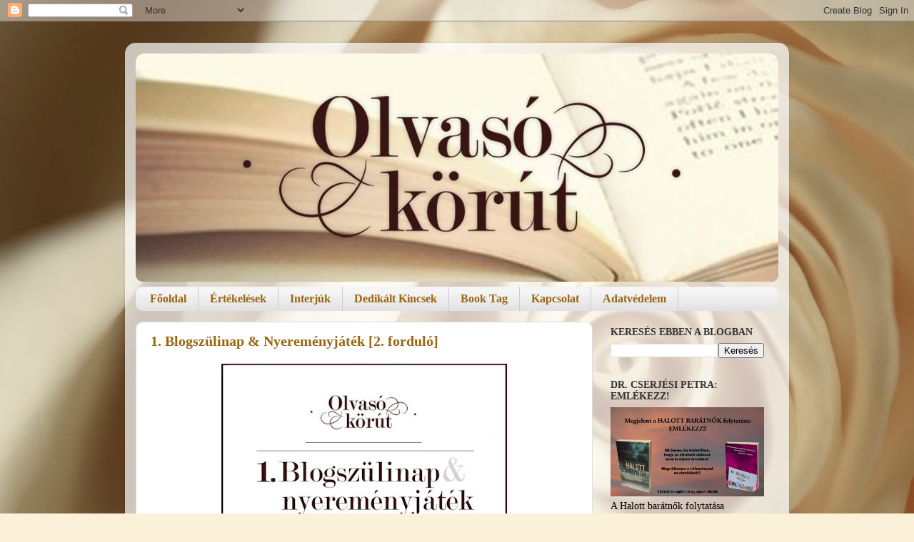

--- FILE ---
content_type: text/html; charset=UTF-8
request_url: https://olvasokorut.blogspot.com/2017/11/
body_size: 16589
content:
<!DOCTYPE html>
<html class='v2' dir='ltr' lang='hu'>
<head>
<link href='https://www.blogger.com/static/v1/widgets/335934321-css_bundle_v2.css' rel='stylesheet' type='text/css'/>
<meta content='width=1100' name='viewport'/>
<meta content='text/html; charset=UTF-8' http-equiv='Content-Type'/>
<meta content='blogger' name='generator'/>
<link href='https://olvasokorut.blogspot.com/favicon.ico' rel='icon' type='image/x-icon'/>
<link href='http://olvasokorut.blogspot.com/2017/11/' rel='canonical'/>
<link rel="alternate" type="application/atom+xml" title="Olvasó körút - Atom" href="https://olvasokorut.blogspot.com/feeds/posts/default" />
<link rel="alternate" type="application/rss+xml" title="Olvasó körút - RSS" href="https://olvasokorut.blogspot.com/feeds/posts/default?alt=rss" />
<link rel="service.post" type="application/atom+xml" title="Olvasó körút - Atom" href="https://www.blogger.com/feeds/2788652819145731256/posts/default" />
<!--Can't find substitution for tag [blog.ieCssRetrofitLinks]-->
<meta content='http://olvasokorut.blogspot.com/2017/11/' property='og:url'/>
<meta content='Olvasó körút' property='og:title'/>
<meta content='' property='og:description'/>
<title>Olvasó körút: november 2017</title>
<style id='page-skin-1' type='text/css'><!--
/*-----------------------------------------------
Blogger Template Style
Name:     Picture Window
Designer: Blogger
URL:      www.blogger.com
----------------------------------------------- */
/* Content
----------------------------------------------- */
body {
font: normal normal 15px Georgia, Utopia, 'Palatino Linotype', Palatino, serif;
color: #000000;
background: #fbf1d8 url(//themes.googleusercontent.com/image?id=1tFd7JwCZklx2wbQVQNlo-PcPRWrzFsTSzBZOaXgoUo8M1A6G1q5jOePd6ZeusFbrndZ9) no-repeat fixed top center /* Credit: tillsonburg (http://www.istockphoto.com/file_closeup.php?id=5863874&platform=blogger) */;
}
html body .region-inner {
min-width: 0;
max-width: 100%;
width: auto;
}
.content-outer {
font-size: 90%;
}
a:link {
text-decoration:none;
color: #996611;
}
a:visited {
text-decoration:none;
color: #774c00;
}
a:hover {
text-decoration:underline;
color: #cca111;
}
.content-outer {
background: transparent url(https://resources.blogblog.com/blogblog/data/1kt/transparent/white80.png) repeat scroll top left;
-moz-border-radius: 15px;
-webkit-border-radius: 15px;
-goog-ms-border-radius: 15px;
border-radius: 15px;
-moz-box-shadow: 0 0 3px rgba(0, 0, 0, .15);
-webkit-box-shadow: 0 0 3px rgba(0, 0, 0, .15);
-goog-ms-box-shadow: 0 0 3px rgba(0, 0, 0, .15);
box-shadow: 0 0 3px rgba(0, 0, 0, .15);
margin: 30px auto;
}
.content-inner {
padding: 15px;
}
/* Header
----------------------------------------------- */
.header-outer {
background: #996611 url(https://resources.blogblog.com/blogblog/data/1kt/transparent/header_gradient_shade.png) repeat-x scroll top left;
_background-image: none;
color: #ffffff;
-moz-border-radius: 10px;
-webkit-border-radius: 10px;
-goog-ms-border-radius: 10px;
border-radius: 10px;
}
.Header img, .Header #header-inner {
-moz-border-radius: 10px;
-webkit-border-radius: 10px;
-goog-ms-border-radius: 10px;
border-radius: 10px;
}
.header-inner .Header .titlewrapper,
.header-inner .Header .descriptionwrapper {
padding-left: 30px;
padding-right: 30px;
}
.Header h1 {
font: normal normal 36px Georgia, Utopia, 'Palatino Linotype', Palatino, serif;
text-shadow: 1px 1px 3px rgba(0, 0, 0, 0.3);
}
.Header h1 a {
color: #ffffff;
}
.Header .description {
font-size: 130%;
}
/* Tabs
----------------------------------------------- */
.tabs-inner {
margin: .5em 0 0;
padding: 0;
}
.tabs-inner .section {
margin: 0;
}
.tabs-inner .widget ul {
padding: 0;
background: #f5f5f5 url(https://resources.blogblog.com/blogblog/data/1kt/transparent/tabs_gradient_shade.png) repeat scroll bottom;
-moz-border-radius: 10px;
-webkit-border-radius: 10px;
-goog-ms-border-radius: 10px;
border-radius: 10px;
}
.tabs-inner .widget li {
border: none;
}
.tabs-inner .widget li a {
display: inline-block;
padding: .5em 1em;
margin-right: 0;
color: #996611;
font: normal bold 16px Georgia, Utopia, 'Palatino Linotype', Palatino, serif;
-moz-border-radius: 0 0 0 0;
-webkit-border-top-left-radius: 0;
-webkit-border-top-right-radius: 0;
-goog-ms-border-radius: 0 0 0 0;
border-radius: 0 0 0 0;
background: transparent none no-repeat scroll top left;
border-right: 1px solid #cccccc;
}
.tabs-inner .widget li:first-child a {
padding-left: 1.25em;
-moz-border-radius-topleft: 10px;
-moz-border-radius-bottomleft: 10px;
-webkit-border-top-left-radius: 10px;
-webkit-border-bottom-left-radius: 10px;
-goog-ms-border-top-left-radius: 10px;
-goog-ms-border-bottom-left-radius: 10px;
border-top-left-radius: 10px;
border-bottom-left-radius: 10px;
}
.tabs-inner .widget li.selected a,
.tabs-inner .widget li a:hover {
position: relative;
z-index: 1;
background: #ffffff url(https://resources.blogblog.com/blogblog/data/1kt/transparent/tabs_gradient_shade.png) repeat scroll bottom;
color: #000000;
-moz-box-shadow: 0 0 0 rgba(0, 0, 0, .15);
-webkit-box-shadow: 0 0 0 rgba(0, 0, 0, .15);
-goog-ms-box-shadow: 0 0 0 rgba(0, 0, 0, .15);
box-shadow: 0 0 0 rgba(0, 0, 0, .15);
}
/* Headings
----------------------------------------------- */
h2 {
font: normal bold 14px Georgia, Utopia, 'Palatino Linotype', Palatino, serif;
text-transform: uppercase;
color: #333333;
margin: .5em 0;
}
/* Main
----------------------------------------------- */
.main-outer {
background: transparent none repeat scroll top center;
-moz-border-radius: 0 0 0 0;
-webkit-border-top-left-radius: 0;
-webkit-border-top-right-radius: 0;
-webkit-border-bottom-left-radius: 0;
-webkit-border-bottom-right-radius: 0;
-goog-ms-border-radius: 0 0 0 0;
border-radius: 0 0 0 0;
-moz-box-shadow: 0 0 0 rgba(0, 0, 0, .15);
-webkit-box-shadow: 0 0 0 rgba(0, 0, 0, .15);
-goog-ms-box-shadow: 0 0 0 rgba(0, 0, 0, .15);
box-shadow: 0 0 0 rgba(0, 0, 0, .15);
}
.main-inner {
padding: 15px 5px 20px;
}
.main-inner .column-center-inner {
padding: 0 0;
}
.main-inner .column-left-inner {
padding-left: 0;
}
.main-inner .column-right-inner {
padding-right: 0;
}
/* Posts
----------------------------------------------- */
h3.post-title {
margin: 0;
font: normal bold 20px Georgia, Utopia, 'Palatino Linotype', Palatino, serif;
}
.comments h4 {
margin: 1em 0 0;
font: normal bold 20px Georgia, Utopia, 'Palatino Linotype', Palatino, serif;
}
.date-header span {
color: #333333;
}
.post-outer {
background-color: #ffffff;
border: solid 1px #dddddd;
-moz-border-radius: 10px;
-webkit-border-radius: 10px;
border-radius: 10px;
-goog-ms-border-radius: 10px;
padding: 15px 20px;
margin: 0 -20px 20px;
}
.post-body {
line-height: 1.4;
font-size: 110%;
position: relative;
}
.post-header {
margin: 0 0 1.5em;
color: #999999;
line-height: 1.6;
}
.post-footer {
margin: .5em 0 0;
color: #999999;
line-height: 1.6;
}
#blog-pager {
font-size: 140%
}
#comments .comment-author {
padding-top: 1.5em;
border-top: dashed 1px #ccc;
border-top: dashed 1px rgba(128, 128, 128, .5);
background-position: 0 1.5em;
}
#comments .comment-author:first-child {
padding-top: 0;
border-top: none;
}
.avatar-image-container {
margin: .2em 0 0;
}
/* Comments
----------------------------------------------- */
.comments .comments-content .icon.blog-author {
background-repeat: no-repeat;
background-image: url([data-uri]);
}
.comments .comments-content .loadmore a {
border-top: 1px solid #cca111;
border-bottom: 1px solid #cca111;
}
.comments .continue {
border-top: 2px solid #cca111;
}
/* Widgets
----------------------------------------------- */
.widget ul, .widget #ArchiveList ul.flat {
padding: 0;
list-style: none;
}
.widget ul li, .widget #ArchiveList ul.flat li {
border-top: dashed 1px #ccc;
border-top: dashed 1px rgba(128, 128, 128, .5);
}
.widget ul li:first-child, .widget #ArchiveList ul.flat li:first-child {
border-top: none;
}
.widget .post-body ul {
list-style: disc;
}
.widget .post-body ul li {
border: none;
}
/* Footer
----------------------------------------------- */
.footer-outer {
color:#eeeeee;
background: transparent url(https://resources.blogblog.com/blogblog/data/1kt/transparent/black50.png) repeat scroll top left;
-moz-border-radius: 10px 10px 10px 10px;
-webkit-border-top-left-radius: 10px;
-webkit-border-top-right-radius: 10px;
-webkit-border-bottom-left-radius: 10px;
-webkit-border-bottom-right-radius: 10px;
-goog-ms-border-radius: 10px 10px 10px 10px;
border-radius: 10px 10px 10px 10px;
-moz-box-shadow: 0 0 0 rgba(0, 0, 0, .15);
-webkit-box-shadow: 0 0 0 rgba(0, 0, 0, .15);
-goog-ms-box-shadow: 0 0 0 rgba(0, 0, 0, .15);
box-shadow: 0 0 0 rgba(0, 0, 0, .15);
}
.footer-inner {
padding: 10px 5px 20px;
}
.footer-outer a {
color: #eeffdd;
}
.footer-outer a:visited {
color: #b2cc99;
}
.footer-outer a:hover {
color: #ffffff;
}
.footer-outer .widget h2 {
color: #bbbbbb;
}
/* Mobile
----------------------------------------------- */
html body.mobile {
height: auto;
}
html body.mobile {
min-height: 480px;
background-size: 100% auto;
}
.mobile .body-fauxcolumn-outer {
background: transparent none repeat scroll top left;
}
html .mobile .mobile-date-outer, html .mobile .blog-pager {
border-bottom: none;
background: transparent none repeat scroll top center;
margin-bottom: 10px;
}
.mobile .date-outer {
background: transparent none repeat scroll top center;
}
.mobile .header-outer, .mobile .main-outer,
.mobile .post-outer, .mobile .footer-outer {
-moz-border-radius: 0;
-webkit-border-radius: 0;
-goog-ms-border-radius: 0;
border-radius: 0;
}
.mobile .content-outer,
.mobile .main-outer,
.mobile .post-outer {
background: inherit;
border: none;
}
.mobile .content-outer {
font-size: 100%;
}
.mobile-link-button {
background-color: #996611;
}
.mobile-link-button a:link, .mobile-link-button a:visited {
color: #ffffff;
}
.mobile-index-contents {
color: #000000;
}
.mobile .tabs-inner .PageList .widget-content {
background: #ffffff url(https://resources.blogblog.com/blogblog/data/1kt/transparent/tabs_gradient_shade.png) repeat scroll bottom;
color: #000000;
}
.mobile .tabs-inner .PageList .widget-content .pagelist-arrow {
border-left: 1px solid #cccccc;
}

--></style>
<style id='template-skin-1' type='text/css'><!--
body {
min-width: 930px;
}
.content-outer, .content-fauxcolumn-outer, .region-inner {
min-width: 930px;
max-width: 930px;
_width: 930px;
}
.main-inner .columns {
padding-left: 0px;
padding-right: 260px;
}
.main-inner .fauxcolumn-center-outer {
left: 0px;
right: 260px;
/* IE6 does not respect left and right together */
_width: expression(this.parentNode.offsetWidth -
parseInt("0px") -
parseInt("260px") + 'px');
}
.main-inner .fauxcolumn-left-outer {
width: 0px;
}
.main-inner .fauxcolumn-right-outer {
width: 260px;
}
.main-inner .column-left-outer {
width: 0px;
right: 100%;
margin-left: -0px;
}
.main-inner .column-right-outer {
width: 260px;
margin-right: -260px;
}
#layout {
min-width: 0;
}
#layout .content-outer {
min-width: 0;
width: 800px;
}
#layout .region-inner {
min-width: 0;
width: auto;
}
body#layout div.add_widget {
padding: 8px;
}
body#layout div.add_widget a {
margin-left: 32px;
}
--></style>
<style>
    body {background-image:url(\/\/themes.googleusercontent.com\/image?id=1tFd7JwCZklx2wbQVQNlo-PcPRWrzFsTSzBZOaXgoUo8M1A6G1q5jOePd6ZeusFbrndZ9);}
    
@media (max-width: 200px) { body {background-image:url(\/\/themes.googleusercontent.com\/image?id=1tFd7JwCZklx2wbQVQNlo-PcPRWrzFsTSzBZOaXgoUo8M1A6G1q5jOePd6ZeusFbrndZ9&options=w200);}}
@media (max-width: 400px) and (min-width: 201px) { body {background-image:url(\/\/themes.googleusercontent.com\/image?id=1tFd7JwCZklx2wbQVQNlo-PcPRWrzFsTSzBZOaXgoUo8M1A6G1q5jOePd6ZeusFbrndZ9&options=w400);}}
@media (max-width: 800px) and (min-width: 401px) { body {background-image:url(\/\/themes.googleusercontent.com\/image?id=1tFd7JwCZklx2wbQVQNlo-PcPRWrzFsTSzBZOaXgoUo8M1A6G1q5jOePd6ZeusFbrndZ9&options=w800);}}
@media (max-width: 1200px) and (min-width: 801px) { body {background-image:url(\/\/themes.googleusercontent.com\/image?id=1tFd7JwCZklx2wbQVQNlo-PcPRWrzFsTSzBZOaXgoUo8M1A6G1q5jOePd6ZeusFbrndZ9&options=w1200);}}
/* Last tag covers anything over one higher than the previous max-size cap. */
@media (min-width: 1201px) { body {background-image:url(\/\/themes.googleusercontent.com\/image?id=1tFd7JwCZklx2wbQVQNlo-PcPRWrzFsTSzBZOaXgoUo8M1A6G1q5jOePd6ZeusFbrndZ9&options=w1600);}}
  </style>
<link href='https://www.blogger.com/dyn-css/authorization.css?targetBlogID=2788652819145731256&amp;zx=e55903a3-3df6-42bf-9d50-3e5b5f3cd8e2' media='none' onload='if(media!=&#39;all&#39;)media=&#39;all&#39;' rel='stylesheet'/><noscript><link href='https://www.blogger.com/dyn-css/authorization.css?targetBlogID=2788652819145731256&amp;zx=e55903a3-3df6-42bf-9d50-3e5b5f3cd8e2' rel='stylesheet'/></noscript>
<meta name='google-adsense-platform-account' content='ca-host-pub-1556223355139109'/>
<meta name='google-adsense-platform-domain' content='blogspot.com'/>

</head>
<body class='loading variant-shade'>
<div class='navbar section' id='navbar' name='Navbar'><div class='widget Navbar' data-version='1' id='Navbar1'><script type="text/javascript">
    function setAttributeOnload(object, attribute, val) {
      if(window.addEventListener) {
        window.addEventListener('load',
          function(){ object[attribute] = val; }, false);
      } else {
        window.attachEvent('onload', function(){ object[attribute] = val; });
      }
    }
  </script>
<div id="navbar-iframe-container"></div>
<script type="text/javascript" src="https://apis.google.com/js/platform.js"></script>
<script type="text/javascript">
      gapi.load("gapi.iframes:gapi.iframes.style.bubble", function() {
        if (gapi.iframes && gapi.iframes.getContext) {
          gapi.iframes.getContext().openChild({
              url: 'https://www.blogger.com/navbar/2788652819145731256?origin\x3dhttps://olvasokorut.blogspot.com',
              where: document.getElementById("navbar-iframe-container"),
              id: "navbar-iframe"
          });
        }
      });
    </script><script type="text/javascript">
(function() {
var script = document.createElement('script');
script.type = 'text/javascript';
script.src = '//pagead2.googlesyndication.com/pagead/js/google_top_exp.js';
var head = document.getElementsByTagName('head')[0];
if (head) {
head.appendChild(script);
}})();
</script>
</div></div>
<div class='body-fauxcolumns'>
<div class='fauxcolumn-outer body-fauxcolumn-outer'>
<div class='cap-top'>
<div class='cap-left'></div>
<div class='cap-right'></div>
</div>
<div class='fauxborder-left'>
<div class='fauxborder-right'></div>
<div class='fauxcolumn-inner'>
</div>
</div>
<div class='cap-bottom'>
<div class='cap-left'></div>
<div class='cap-right'></div>
</div>
</div>
</div>
<div class='content'>
<div class='content-fauxcolumns'>
<div class='fauxcolumn-outer content-fauxcolumn-outer'>
<div class='cap-top'>
<div class='cap-left'></div>
<div class='cap-right'></div>
</div>
<div class='fauxborder-left'>
<div class='fauxborder-right'></div>
<div class='fauxcolumn-inner'>
</div>
</div>
<div class='cap-bottom'>
<div class='cap-left'></div>
<div class='cap-right'></div>
</div>
</div>
</div>
<div class='content-outer'>
<div class='content-cap-top cap-top'>
<div class='cap-left'></div>
<div class='cap-right'></div>
</div>
<div class='fauxborder-left content-fauxborder-left'>
<div class='fauxborder-right content-fauxborder-right'></div>
<div class='content-inner'>
<header>
<div class='header-outer'>
<div class='header-cap-top cap-top'>
<div class='cap-left'></div>
<div class='cap-right'></div>
</div>
<div class='fauxborder-left header-fauxborder-left'>
<div class='fauxborder-right header-fauxborder-right'></div>
<div class='region-inner header-inner'>
<div class='header section' id='header' name='Fejléc'><div class='widget Header' data-version='1' id='Header1'>
<div id='header-inner'>
<a href='https://olvasokorut.blogspot.com/' style='display: block'>
<img alt='Olvasó körút' height='320px; ' id='Header1_headerimg' src='https://blogger.googleusercontent.com/img/b/R29vZ2xl/AVvXsEjhHZC5g68uHplKmxPzvagaaz3QFpRlsCfEKTypcpUQfuufCPTrRTX9dUi_jFPHNYXK4bIcq4DtPTDqN-T-dLc4RHhtPl6BrvoimkePvC4mhjjH2pF8lgmwJquBXkru-CwNNB-UTz8JZSTg/s1600/%25C3%25BAj3.jpg' style='display: block' width='900px; '/>
</a>
</div>
</div></div>
</div>
</div>
<div class='header-cap-bottom cap-bottom'>
<div class='cap-left'></div>
<div class='cap-right'></div>
</div>
</div>
</header>
<div class='tabs-outer'>
<div class='tabs-cap-top cap-top'>
<div class='cap-left'></div>
<div class='cap-right'></div>
</div>
<div class='fauxborder-left tabs-fauxborder-left'>
<div class='fauxborder-right tabs-fauxborder-right'></div>
<div class='region-inner tabs-inner'>
<div class='tabs section' id='crosscol' name='Oszlopokon keresztül ívelő szakasz'><div class='widget PageList' data-version='1' id='PageList1'>
<h2>Oldalak</h2>
<div class='widget-content'>
<ul>
<li>
<a href='https://olvasokorut.blogspot.com/'>Főoldal</a>
</li>
<li>
<a href='https://olvasokorut.blogspot.com/p/blog-page.html'>Értékelések</a>
</li>
<li>
<a href='https://olvasokorut.blogspot.com/p/interjuk.html'>Interjúk</a>
</li>
<li>
<a href='https://olvasokorut.blogspot.com/p/dedikalt-kincseim.html'>Dedikált Kincsek</a>
</li>
<li>
<a href='https://olvasokorut.blogspot.com/p/book-tag.html'>Book Tag</a>
</li>
<li>
<a href='https://olvasokorut.blogspot.com/p/kapcsolat.html'>Kapcsolat</a>
</li>
<li>
<a href='https://olvasokorut.blogspot.com/p/adatvedelem.html'>Adatvédelem</a>
</li>
</ul>
<div class='clear'></div>
</div>
</div></div>
<div class='tabs no-items section' id='crosscol-overflow' name='Cross-Column 2'></div>
</div>
</div>
<div class='tabs-cap-bottom cap-bottom'>
<div class='cap-left'></div>
<div class='cap-right'></div>
</div>
</div>
<div class='main-outer'>
<div class='main-cap-top cap-top'>
<div class='cap-left'></div>
<div class='cap-right'></div>
</div>
<div class='fauxborder-left main-fauxborder-left'>
<div class='fauxborder-right main-fauxborder-right'></div>
<div class='region-inner main-inner'>
<div class='columns fauxcolumns'>
<div class='fauxcolumn-outer fauxcolumn-center-outer'>
<div class='cap-top'>
<div class='cap-left'></div>
<div class='cap-right'></div>
</div>
<div class='fauxborder-left'>
<div class='fauxborder-right'></div>
<div class='fauxcolumn-inner'>
</div>
</div>
<div class='cap-bottom'>
<div class='cap-left'></div>
<div class='cap-right'></div>
</div>
</div>
<div class='fauxcolumn-outer fauxcolumn-left-outer'>
<div class='cap-top'>
<div class='cap-left'></div>
<div class='cap-right'></div>
</div>
<div class='fauxborder-left'>
<div class='fauxborder-right'></div>
<div class='fauxcolumn-inner'>
</div>
</div>
<div class='cap-bottom'>
<div class='cap-left'></div>
<div class='cap-right'></div>
</div>
</div>
<div class='fauxcolumn-outer fauxcolumn-right-outer'>
<div class='cap-top'>
<div class='cap-left'></div>
<div class='cap-right'></div>
</div>
<div class='fauxborder-left'>
<div class='fauxborder-right'></div>
<div class='fauxcolumn-inner'>
</div>
</div>
<div class='cap-bottom'>
<div class='cap-left'></div>
<div class='cap-right'></div>
</div>
</div>
<!-- corrects IE6 width calculation -->
<div class='columns-inner'>
<div class='column-center-outer'>
<div class='column-center-inner'>
<div class='main section' id='main' name='Elsődleges'><div class='widget Blog' data-version='1' id='Blog1'>
<div class='blog-posts hfeed'>

          <div class="date-outer">
        

          <div class="date-posts">
        
<div class='post-outer'>
<div class='post hentry uncustomized-post-template' itemprop='blogPost' itemscope='itemscope' itemtype='http://schema.org/BlogPosting'>
<meta content='https://blogger.googleusercontent.com/img/b/R29vZ2xl/AVvXsEjgeK7vDXUjIKcWkpW_HYp2vgBFN2juqUZ2CZlP5u5XqywKVIIxgeeXnK38gyWPxQ3hwXWyqOuvJ49bYPSJkqrKkbv-idtsM_BCH8NsxpqVzZAxykEaZzDD9LMsv1h5drzBcxKXa587VaNp/s400/23782020_1782787768409068_330494821_n.jpg' itemprop='image_url'/>
<meta content='2788652819145731256' itemprop='blogId'/>
<meta content='4687588148402580809' itemprop='postId'/>
<a name='4687588148402580809'></a>
<h3 class='post-title entry-title' itemprop='name'>
<a href='https://olvasokorut.blogspot.com/2017/11/1-blogszulinap-nyeremenyjatek-2-fordulo.html'>1. Blogszülinap & Nyereményjáték [2. forduló]</a>
</h3>
<div class='post-header'>
<div class='post-header-line-1'></div>
</div>
<div class='post-body entry-content' id='post-body-4687588148402580809' itemprop='description articleBody'>
<div class="separator" style="clear: both; text-align: center;">
<a href="https://blogger.googleusercontent.com/img/b/R29vZ2xl/AVvXsEjgeK7vDXUjIKcWkpW_HYp2vgBFN2juqUZ2CZlP5u5XqywKVIIxgeeXnK38gyWPxQ3hwXWyqOuvJ49bYPSJkqrKkbv-idtsM_BCH8NsxpqVzZAxykEaZzDD9LMsv1h5drzBcxKXa587VaNp/s1600/23782020_1782787768409068_330494821_n.jpg" imageanchor="1" style="margin-left: 1em; margin-right: 1em;"><img border="0" data-original-height="940" data-original-width="940" height="400" src="https://blogger.googleusercontent.com/img/b/R29vZ2xl/AVvXsEjgeK7vDXUjIKcWkpW_HYp2vgBFN2juqUZ2CZlP5u5XqywKVIIxgeeXnK38gyWPxQ3hwXWyqOuvJ49bYPSJkqrKkbv-idtsM_BCH8NsxpqVzZAxykEaZzDD9LMsv1h5drzBcxKXa587VaNp/s400/23782020_1782787768409068_330494821_n.jpg" width="400"></a></div>
<br>
<span style="font-family: Georgia, &quot;Times New Roman&quot;, serif; font-size: large;"><br></span>
<div style="text-align: center;">
<span style="font-family: Georgia, &quot;Times New Roman&quot;, serif; font-size: large;">Sziasztok!</span></div>
<span style="font-family: Georgia, &quot;Times New Roman&quot;, serif; font-size: large;"><br></span>
<div style="text-align: center;">
<span style="font-family: Georgia, &quot;Times New Roman&quot;, serif; font-size: large;">Íme a blogszülinapi nyereményjáték 2. fordulója! 😊</span></div>
<br>
<div style='clear: both;'></div>
</div>
<div class='jump-link'>
<a href='https://olvasokorut.blogspot.com/2017/11/1-blogszulinap-nyeremenyjatek-2-fordulo.html#more' title='1. Blogszülinap & Nyereményjáték [2. forduló]'>Tovább...</a>
</div>
<div class='post-footer'>
<div class='post-footer-line post-footer-line-1'>
<span class='post-author vcard'>
Posted by
<span class='fn' itemprop='author' itemscope='itemscope' itemtype='http://schema.org/Person'>
<meta content='https://www.blogger.com/profile/09460877437260984171' itemprop='url'/>
<a class='g-profile' href='https://www.blogger.com/profile/09460877437260984171' rel='author' title='author profile'>
<span itemprop='name'>Gorkie</span>
</a>
</span>
</span>
<span class='post-timestamp'>
&#8211;
<meta content='http://olvasokorut.blogspot.com/2017/11/1-blogszulinap-nyeremenyjatek-2-fordulo.html' itemprop='url'/>
<a class='timestamp-link' href='https://olvasokorut.blogspot.com/2017/11/1-blogszulinap-nyeremenyjatek-2-fordulo.html' rel='bookmark' title='permanent link'><abbr class='published' itemprop='datePublished' title='2017-11-28T11:50:00-08:00'>november 28, 2017</abbr></a>
</span>
<span class='post-comment-link'>
<a class='comment-link' href='https://olvasokorut.blogspot.com/2017/11/1-blogszulinap-nyeremenyjatek-2-fordulo.html#comment-form' onclick=''>
Nincsenek megjegyzések:
  </a>
</span>
<span class='post-icons'>
</span>
<div class='post-share-buttons goog-inline-block'>
<a class='goog-inline-block share-button sb-email' href='https://www.blogger.com/share-post.g?blogID=2788652819145731256&postID=4687588148402580809&target=email' target='_blank' title='Küldés e-mailben'><span class='share-button-link-text'>Küldés e-mailben</span></a><a class='goog-inline-block share-button sb-blog' href='https://www.blogger.com/share-post.g?blogID=2788652819145731256&postID=4687588148402580809&target=blog' onclick='window.open(this.href, "_blank", "height=270,width=475"); return false;' target='_blank' title='BlogThis!'><span class='share-button-link-text'>BlogThis!</span></a><a class='goog-inline-block share-button sb-twitter' href='https://www.blogger.com/share-post.g?blogID=2788652819145731256&postID=4687588148402580809&target=twitter' target='_blank' title='Megosztás az X-en'><span class='share-button-link-text'>Megosztás az X-en</span></a><a class='goog-inline-block share-button sb-facebook' href='https://www.blogger.com/share-post.g?blogID=2788652819145731256&postID=4687588148402580809&target=facebook' onclick='window.open(this.href, "_blank", "height=430,width=640"); return false;' target='_blank' title='Megosztás a Facebookon'><span class='share-button-link-text'>Megosztás a Facebookon</span></a><a class='goog-inline-block share-button sb-pinterest' href='https://www.blogger.com/share-post.g?blogID=2788652819145731256&postID=4687588148402580809&target=pinterest' target='_blank' title='Megosztás a Pinteresten'><span class='share-button-link-text'>Megosztás a Pinteresten</span></a>
</div>
</div>
<div class='post-footer-line post-footer-line-2'>
<span class='post-labels'>
Címkék:
<a href='https://olvasokorut.blogspot.com/search/label/Nyerem%C3%A9nyj%C3%A1t%C3%A9k' rel='tag'>Nyereményjáték</a>
</span>
</div>
<div class='post-footer-line post-footer-line-3'>
<span class='post-location'>
</span>
</div>
</div>
</div>
</div>

          </div></div>
        

          <div class="date-outer">
        

          <div class="date-posts">
        
<div class='post-outer'>
<div class='post hentry uncustomized-post-template' itemprop='blogPost' itemscope='itemscope' itemtype='http://schema.org/BlogPosting'>
<meta content='https://blogger.googleusercontent.com/img/b/R29vZ2xl/AVvXsEhy9ZqeWRcoa_glIylVZzmSCRe2HZx8h6FGiNxrnOO789mIFcT5M4hCfa5PGSE555qs-xBX_7RXU_gJi300abQidRzXhx8CzmVoodzsjNSNORtuUID3SsRHWPLkpFn87TkcNloZ18xkhyMu/s400/23782020_1782787768409068_330494821_n.jpg' itemprop='image_url'/>
<meta content='2788652819145731256' itemprop='blogId'/>
<meta content='364770424320292602' itemprop='postId'/>
<a name='364770424320292602'></a>
<h3 class='post-title entry-title' itemprop='name'>
<a href='https://olvasokorut.blogspot.com/2017/11/1-blogszulinap-nyeremenyjatek.html'>1. Blogszülinap & Nyereményjáték</a>
</h3>
<div class='post-header'>
<div class='post-header-line-1'></div>
</div>
<div class='post-body entry-content' id='post-body-364770424320292602' itemprop='description articleBody'>
<div class="separator" style="clear: both; text-align: center;">
</div>
<div class="separator" style="clear: both; text-align: center;">
<img border="0" data-original-height="940" data-original-width="940" height="400" src="https://blogger.googleusercontent.com/img/b/R29vZ2xl/AVvXsEhy9ZqeWRcoa_glIylVZzmSCRe2HZx8h6FGiNxrnOO789mIFcT5M4hCfa5PGSE555qs-xBX_7RXU_gJi300abQidRzXhx8CzmVoodzsjNSNORtuUID3SsRHWPLkpFn87TkcNloZ18xkhyMu/s400/23782020_1782787768409068_330494821_n.jpg" width="400"></div>
<br>
<div style="text-align: center;">
<span style="font-family: &quot;georgia&quot; , &quot;times new roman&quot; , serif; font-size: large;">Sziasztok! 😊</span></div>
<span style="font-family: &quot;georgia&quot; , &quot;times new roman&quot; , serif; font-size: large;"><br></span>
<br>
<div style="text-align: justify;">
<span style="font-family: &quot;georgia&quot; , &quot;times new roman&quot; , serif; font-size: large;">Elérkezett ez a nap is! Ma 1 éve, hogy elindítottam a blogomat. Hihetetlen, hogy már ennyi idő eltelt az indulás óta.&#160;</span><br>
</div>
<div style='clear: both;'></div>
</div>
<div class='jump-link'>
<a href='https://olvasokorut.blogspot.com/2017/11/1-blogszulinap-nyeremenyjatek.html#more' title='1. Blogszülinap & Nyereményjáték'>Tovább...</a>
</div>
<div class='post-footer'>
<div class='post-footer-line post-footer-line-1'>
<span class='post-author vcard'>
Posted by
<span class='fn' itemprop='author' itemscope='itemscope' itemtype='http://schema.org/Person'>
<meta content='https://www.blogger.com/profile/09460877437260984171' itemprop='url'/>
<a class='g-profile' href='https://www.blogger.com/profile/09460877437260984171' rel='author' title='author profile'>
<span itemprop='name'>Gorkie</span>
</a>
</span>
</span>
<span class='post-timestamp'>
&#8211;
<meta content='http://olvasokorut.blogspot.com/2017/11/1-blogszulinap-nyeremenyjatek.html' itemprop='url'/>
<a class='timestamp-link' href='https://olvasokorut.blogspot.com/2017/11/1-blogszulinap-nyeremenyjatek.html' rel='bookmark' title='permanent link'><abbr class='published' itemprop='datePublished' title='2017-11-19T05:34:00-08:00'>november 19, 2017</abbr></a>
</span>
<span class='post-comment-link'>
<a class='comment-link' href='https://olvasokorut.blogspot.com/2017/11/1-blogszulinap-nyeremenyjatek.html#comment-form' onclick=''>
6 megjegyzés:
  </a>
</span>
<span class='post-icons'>
</span>
<div class='post-share-buttons goog-inline-block'>
<a class='goog-inline-block share-button sb-email' href='https://www.blogger.com/share-post.g?blogID=2788652819145731256&postID=364770424320292602&target=email' target='_blank' title='Küldés e-mailben'><span class='share-button-link-text'>Küldés e-mailben</span></a><a class='goog-inline-block share-button sb-blog' href='https://www.blogger.com/share-post.g?blogID=2788652819145731256&postID=364770424320292602&target=blog' onclick='window.open(this.href, "_blank", "height=270,width=475"); return false;' target='_blank' title='BlogThis!'><span class='share-button-link-text'>BlogThis!</span></a><a class='goog-inline-block share-button sb-twitter' href='https://www.blogger.com/share-post.g?blogID=2788652819145731256&postID=364770424320292602&target=twitter' target='_blank' title='Megosztás az X-en'><span class='share-button-link-text'>Megosztás az X-en</span></a><a class='goog-inline-block share-button sb-facebook' href='https://www.blogger.com/share-post.g?blogID=2788652819145731256&postID=364770424320292602&target=facebook' onclick='window.open(this.href, "_blank", "height=430,width=640"); return false;' target='_blank' title='Megosztás a Facebookon'><span class='share-button-link-text'>Megosztás a Facebookon</span></a><a class='goog-inline-block share-button sb-pinterest' href='https://www.blogger.com/share-post.g?blogID=2788652819145731256&postID=364770424320292602&target=pinterest' target='_blank' title='Megosztás a Pinteresten'><span class='share-button-link-text'>Megosztás a Pinteresten</span></a>
</div>
</div>
<div class='post-footer-line post-footer-line-2'>
<span class='post-labels'>
Címkék:
<a href='https://olvasokorut.blogspot.com/search/label/Nyerem%C3%A9nyj%C3%A1t%C3%A9k' rel='tag'>Nyereményjáték</a>
</span>
</div>
<div class='post-footer-line post-footer-line-3'>
<span class='post-location'>
</span>
</div>
</div>
</div>
</div>

          </div></div>
        

          <div class="date-outer">
        

          <div class="date-posts">
        
<div class='post-outer'>
<div class='post hentry uncustomized-post-template' itemprop='blogPost' itemscope='itemscope' itemtype='http://schema.org/BlogPosting'>
<meta content='https://blogger.googleusercontent.com/img/b/R29vZ2xl/AVvXsEhrFQV34Nqj4jlGd7cdNsM4fovGds1S_7gfoLWaLgaR3IbvpfEy58uYcfDNYdzb5Wo2ahpdzmXIEdSusW_Mx-QbDI63YtatxjPIclD5bFw0oITt4DkDBw_jWNyTSXn99uWr7zHtPkR0tBCI/s400/covers_450492.jpg' itemprop='image_url'/>
<meta content='2788652819145731256' itemprop='blogId'/>
<meta content='7723600999699626980' itemprop='postId'/>
<a name='7723600999699626980'></a>
<h3 class='post-title entry-title' itemprop='name'>
<a href='https://olvasokorut.blogspot.com/2017/11/carrie-cooper-ugynok-tusarkuban.html'>Carrie Cooper: Ügynök tűsarkúban [Értékelés]</a>
</h3>
<div class='post-header'>
<div class='post-header-line-1'></div>
</div>
<div class='post-body entry-content' id='post-body-7723600999699626980' itemprop='description articleBody'>
<div style="text-align: center;">
<span style="font-family: &quot;georgia&quot; , &quot;times new roman&quot; , serif; font-size: large;">Lili Green visszatér és ismét vonza a veszélyes helyzeteket. Nevetésből, izgalomból, kínos jelenetekből nincs hiány, garantáltan beszippant a történet.</span></div>
<div style="text-align: center;">
<span style="font-family: &quot;georgia&quot;; font-size: large;"><br></span></div>
<div class="separator" style="clear: both; text-align: center;">
<a href="https://blogger.googleusercontent.com/img/b/R29vZ2xl/AVvXsEhrFQV34Nqj4jlGd7cdNsM4fovGds1S_7gfoLWaLgaR3IbvpfEy58uYcfDNYdzb5Wo2ahpdzmXIEdSusW_Mx-QbDI63YtatxjPIclD5bFw0oITt4DkDBw_jWNyTSXn99uWr7zHtPkR0tBCI/s1600/covers_450492.jpg" imageanchor="1" style="margin-left: 1em; margin-right: 1em;"><img border="0" data-original-height="500" data-original-width="331" height="400" src="https://blogger.googleusercontent.com/img/b/R29vZ2xl/AVvXsEhrFQV34Nqj4jlGd7cdNsM4fovGds1S_7gfoLWaLgaR3IbvpfEy58uYcfDNYdzb5Wo2ahpdzmXIEdSusW_Mx-QbDI63YtatxjPIclD5bFw0oITt4DkDBw_jWNyTSXn99uWr7zHtPkR0tBCI/s400/covers_450492.jpg" width="263"></a></div>
<div style="text-align: center;">
<span style="font-family: &quot;georgia&quot; , &quot;times new roman&quot; , serif;"><span style="font-size: x-large;"></span></span><br>
</div>
<div style='clear: both;'></div>
</div>
<div class='jump-link'>
<a href='https://olvasokorut.blogspot.com/2017/11/carrie-cooper-ugynok-tusarkuban.html#more' title='Carrie Cooper: Ügynök tűsarkúban [Értékelés]'>Tovább...</a>
</div>
<div class='post-footer'>
<div class='post-footer-line post-footer-line-1'>
<span class='post-author vcard'>
Posted by
<span class='fn' itemprop='author' itemscope='itemscope' itemtype='http://schema.org/Person'>
<meta content='https://www.blogger.com/profile/09460877437260984171' itemprop='url'/>
<a class='g-profile' href='https://www.blogger.com/profile/09460877437260984171' rel='author' title='author profile'>
<span itemprop='name'>Gorkie</span>
</a>
</span>
</span>
<span class='post-timestamp'>
&#8211;
<meta content='http://olvasokorut.blogspot.com/2017/11/carrie-cooper-ugynok-tusarkuban.html' itemprop='url'/>
<a class='timestamp-link' href='https://olvasokorut.blogspot.com/2017/11/carrie-cooper-ugynok-tusarkuban.html' rel='bookmark' title='permanent link'><abbr class='published' itemprop='datePublished' title='2017-11-15T12:23:00-08:00'>november 15, 2017</abbr></a>
</span>
<span class='post-comment-link'>
<a class='comment-link' href='https://olvasokorut.blogspot.com/2017/11/carrie-cooper-ugynok-tusarkuban.html#comment-form' onclick=''>
Nincsenek megjegyzések:
  </a>
</span>
<span class='post-icons'>
</span>
<div class='post-share-buttons goog-inline-block'>
<a class='goog-inline-block share-button sb-email' href='https://www.blogger.com/share-post.g?blogID=2788652819145731256&postID=7723600999699626980&target=email' target='_blank' title='Küldés e-mailben'><span class='share-button-link-text'>Küldés e-mailben</span></a><a class='goog-inline-block share-button sb-blog' href='https://www.blogger.com/share-post.g?blogID=2788652819145731256&postID=7723600999699626980&target=blog' onclick='window.open(this.href, "_blank", "height=270,width=475"); return false;' target='_blank' title='BlogThis!'><span class='share-button-link-text'>BlogThis!</span></a><a class='goog-inline-block share-button sb-twitter' href='https://www.blogger.com/share-post.g?blogID=2788652819145731256&postID=7723600999699626980&target=twitter' target='_blank' title='Megosztás az X-en'><span class='share-button-link-text'>Megosztás az X-en</span></a><a class='goog-inline-block share-button sb-facebook' href='https://www.blogger.com/share-post.g?blogID=2788652819145731256&postID=7723600999699626980&target=facebook' onclick='window.open(this.href, "_blank", "height=430,width=640"); return false;' target='_blank' title='Megosztás a Facebookon'><span class='share-button-link-text'>Megosztás a Facebookon</span></a><a class='goog-inline-block share-button sb-pinterest' href='https://www.blogger.com/share-post.g?blogID=2788652819145731256&postID=7723600999699626980&target=pinterest' target='_blank' title='Megosztás a Pinteresten'><span class='share-button-link-text'>Megosztás a Pinteresten</span></a>
</div>
</div>
<div class='post-footer-line post-footer-line-2'>
<span class='post-labels'>
Címkék:
<a href='https://olvasokorut.blogspot.com/search/label/Aj%C3%A1nlom' rel='tag'>Ajánlom</a>,
<a href='https://olvasokorut.blogspot.com/search/label/%C3%81lomgy%C3%A1r' rel='tag'>Álomgyár</a>,
<a href='https://olvasokorut.blogspot.com/search/label/%C3%89rt%C3%A9kel%C3%A9s' rel='tag'>Értékelés</a>,
<a href='https://olvasokorut.blogspot.com/search/label/Krimi' rel='tag'>Krimi</a>,
<a href='https://olvasokorut.blogspot.com/search/label/Recenzi%C3%B3s%20p%C3%A9ld%C3%A1ny' rel='tag'>Recenziós példány</a>,
<a href='https://olvasokorut.blogspot.com/search/label/Romantikus' rel='tag'>Romantikus</a>
</span>
</div>
<div class='post-footer-line post-footer-line-3'>
<span class='post-location'>
</span>
</div>
</div>
</div>
</div>

          </div></div>
        

          <div class="date-outer">
        

          <div class="date-posts">
        
<div class='post-outer'>
<div class='post hentry uncustomized-post-template' itemprop='blogPost' itemscope='itemscope' itemtype='http://schema.org/BlogPosting'>
<meta content='https://blogger.googleusercontent.com/img/b/R29vZ2xl/AVvXsEi5kYbmxezoCA3xnZ9yd2IYfW5ELQTPrE3cmmdYknDzuy2q_XKEmCSpAw5Y3xe4u2C0mpdT0nnYWsvsVZa1-D02KtY39DkhyphenhyphenMbGjkB8_1a1318j-Dca2NTnnwmDmYmFSBI8b05KZZhAfMvA/s400/Interj%25C3%25BABal%25C3%25B3+Andre%25C3%25A1val%2521+%25282%2529.png' itemprop='image_url'/>
<meta content='2788652819145731256' itemprop='blogId'/>
<meta content='5275760321459001389' itemprop='postId'/>
<a name='5275760321459001389'></a>
<h3 class='post-title entry-title' itemprop='name'>
<a href='https://olvasokorut.blogspot.com/2017/11/balo-andrea-mariann-interju.html'>Baló Andrea Mariann [Interjú]</a>
</h3>
<div class='post-header'>
<div class='post-header-line-1'></div>
</div>
<div class='post-body entry-content' id='post-body-5275760321459001389' itemprop='description articleBody'>
<div>
<div class="separator" style="clear: both; text-align: center;">
</div>
<div class="separator" style="clear: both; text-align: center;">
</div>
<div class="separator" style="clear: both; text-align: center;">
</div>
<div class="separator" style="clear: both; text-align: center;">
<a href="https://blogger.googleusercontent.com/img/b/R29vZ2xl/AVvXsEi5kYbmxezoCA3xnZ9yd2IYfW5ELQTPrE3cmmdYknDzuy2q_XKEmCSpAw5Y3xe4u2C0mpdT0nnYWsvsVZa1-D02KtY39DkhyphenhyphenMbGjkB8_1a1318j-Dca2NTnnwmDmYmFSBI8b05KZZhAfMvA/s1600/Interj%25C3%25BABal%25C3%25B3+Andre%25C3%25A1val%2521+%25282%2529.png" imageanchor="1" style="margin-left: 1em; margin-right: 1em;"><img border="0" data-original-height="789" data-original-width="940" height="335" src="https://blogger.googleusercontent.com/img/b/R29vZ2xl/AVvXsEi5kYbmxezoCA3xnZ9yd2IYfW5ELQTPrE3cmmdYknDzuy2q_XKEmCSpAw5Y3xe4u2C0mpdT0nnYWsvsVZa1-D02KtY39DkhyphenhyphenMbGjkB8_1a1318j-Dca2NTnnwmDmYmFSBI8b05KZZhAfMvA/s400/Interj%25C3%25BABal%25C3%25B3+Andre%25C3%25A1val%2521+%25282%2529.png" width="400"></a></div>
</div>
<div>
<span style="font-family: &quot;georgia&quot;; font-size: large;"><br></span></div>
<div style="text-align: justify;">
<span style="font-family: &quot;georgia&quot; , &quot;times new roman&quot; , serif; font-size: large;">Nem rég előolvastam Baló Andrea első könyvét, a Lelkem sötét éjszakáját. Én imádtam ezt a könyvet, <a href="https://olvasokorut.blogspot.hu/2017/10/balo-andrea-mariann-lelkem-sotet.html" target="_blank">ITT</a> el is olvashatjátok az értékelésemet. :)</span></div>
<div style="text-align: justify;">
<span style="font-family: &quot;georgia&quot; , &quot;times new roman&quot; , serif; font-size: large;">Mivel ismét beindultak a fogaskerekek a fejemben és felmerültek bennem kérdések, felkértem a szerzőt, hogy válaszoljon nekem egy interjú keretében. :)</span></div>
<div style="text-align: justify;">
<span style="font-family: &quot;georgia&quot;; font-size: large;"><br></span></div>
<div style="text-align: justify;">
<span style="font-family: &quot;georgia&quot; , &quot;times new roman&quot; , serif; font-size: large;">Lessétek meg, milyen érdekes válaszokat kaptam. ;)</span><br>
<span style="font-family: &quot;georgia&quot;; font-size: large;"></span><br>
</div>
<div style='clear: both;'></div>
</div>
<div class='jump-link'>
<a href='https://olvasokorut.blogspot.com/2017/11/balo-andrea-mariann-interju.html#more' title='Baló Andrea Mariann [Interjú]'>Tovább...</a>
</div>
<div class='post-footer'>
<div class='post-footer-line post-footer-line-1'>
<span class='post-author vcard'>
Posted by
<span class='fn' itemprop='author' itemscope='itemscope' itemtype='http://schema.org/Person'>
<meta content='https://www.blogger.com/profile/09460877437260984171' itemprop='url'/>
<a class='g-profile' href='https://www.blogger.com/profile/09460877437260984171' rel='author' title='author profile'>
<span itemprop='name'>Gorkie</span>
</a>
</span>
</span>
<span class='post-timestamp'>
&#8211;
<meta content='http://olvasokorut.blogspot.com/2017/11/balo-andrea-mariann-interju.html' itemprop='url'/>
<a class='timestamp-link' href='https://olvasokorut.blogspot.com/2017/11/balo-andrea-mariann-interju.html' rel='bookmark' title='permanent link'><abbr class='published' itemprop='datePublished' title='2017-11-14T07:29:00-08:00'>november 14, 2017</abbr></a>
</span>
<span class='post-comment-link'>
<a class='comment-link' href='https://olvasokorut.blogspot.com/2017/11/balo-andrea-mariann-interju.html#comment-form' onclick=''>
Nincsenek megjegyzések:
  </a>
</span>
<span class='post-icons'>
</span>
<div class='post-share-buttons goog-inline-block'>
<a class='goog-inline-block share-button sb-email' href='https://www.blogger.com/share-post.g?blogID=2788652819145731256&postID=5275760321459001389&target=email' target='_blank' title='Küldés e-mailben'><span class='share-button-link-text'>Küldés e-mailben</span></a><a class='goog-inline-block share-button sb-blog' href='https://www.blogger.com/share-post.g?blogID=2788652819145731256&postID=5275760321459001389&target=blog' onclick='window.open(this.href, "_blank", "height=270,width=475"); return false;' target='_blank' title='BlogThis!'><span class='share-button-link-text'>BlogThis!</span></a><a class='goog-inline-block share-button sb-twitter' href='https://www.blogger.com/share-post.g?blogID=2788652819145731256&postID=5275760321459001389&target=twitter' target='_blank' title='Megosztás az X-en'><span class='share-button-link-text'>Megosztás az X-en</span></a><a class='goog-inline-block share-button sb-facebook' href='https://www.blogger.com/share-post.g?blogID=2788652819145731256&postID=5275760321459001389&target=facebook' onclick='window.open(this.href, "_blank", "height=430,width=640"); return false;' target='_blank' title='Megosztás a Facebookon'><span class='share-button-link-text'>Megosztás a Facebookon</span></a><a class='goog-inline-block share-button sb-pinterest' href='https://www.blogger.com/share-post.g?blogID=2788652819145731256&postID=5275760321459001389&target=pinterest' target='_blank' title='Megosztás a Pinteresten'><span class='share-button-link-text'>Megosztás a Pinteresten</span></a>
</div>
</div>
<div class='post-footer-line post-footer-line-2'>
<span class='post-labels'>
Címkék:
<a href='https://olvasokorut.blogspot.com/search/label/interj%C3%BA' rel='tag'>interjú</a>
</span>
</div>
<div class='post-footer-line post-footer-line-3'>
<span class='post-location'>
</span>
</div>
</div>
</div>
</div>

        </div></div>
      
</div>
<div class='blog-pager' id='blog-pager'>
<span id='blog-pager-newer-link'>
<a class='blog-pager-newer-link' href='https://olvasokorut.blogspot.com/search?updated-max=2018-06-19T13:18:00-07:00&amp;max-results=5&amp;reverse-paginate=true' id='Blog1_blog-pager-newer-link' title='Újabb bejegyzések'>Újabb bejegyzések</a>
</span>
<span id='blog-pager-older-link'>
<a class='blog-pager-older-link' href='https://olvasokorut.blogspot.com/search?updated-max=2017-11-14T07:29:00-08:00&amp;max-results=5' id='Blog1_blog-pager-older-link' title='Régebbi bejegyzések'>Régebbi bejegyzések</a>
</span>
<a class='home-link' href='https://olvasokorut.blogspot.com/'>Főoldal</a>
</div>
<div class='clear'></div>
<div class='blog-feeds'>
<div class='feed-links'>
Feliratkozás:
<a class='feed-link' href='https://olvasokorut.blogspot.com/feeds/posts/default' target='_blank' type='application/atom+xml'>Megjegyzések (Atom)</a>
</div>
</div>
</div></div>
</div>
</div>
<div class='column-left-outer'>
<div class='column-left-inner'>
<aside>
</aside>
</div>
</div>
<div class='column-right-outer'>
<div class='column-right-inner'>
<aside>
<div class='sidebar section' id='sidebar-right-1'><div class='widget BlogSearch' data-version='1' id='BlogSearch1'>
<h2 class='title'>Keresés ebben a blogban</h2>
<div class='widget-content'>
<div id='BlogSearch1_form'>
<form action='https://olvasokorut.blogspot.com/search' class='gsc-search-box' target='_top'>
<table cellpadding='0' cellspacing='0' class='gsc-search-box'>
<tbody>
<tr>
<td class='gsc-input'>
<input autocomplete='off' class='gsc-input' name='q' size='10' title='search' type='text' value=''/>
</td>
<td class='gsc-search-button'>
<input class='gsc-search-button' title='search' type='submit' value='Keresés'/>
</td>
</tr>
</tbody>
</table>
</form>
</div>
</div>
<div class='clear'></div>
</div><div class='widget Image' data-version='1' id='Image1'>
<h2>Dr. Cserjési Petra: Emlékezz!</h2>
<div class='widget-content'>
<a href='https://www.facebook.com/CserjesiPetra/photos/a.1088434247930478.1073741829.1077113412395895/1535795906527641/?type=3&theater'>
<img alt='Dr. Cserjési Petra: Emlékezz!' height='125' id='Image1_img' src='https://blogger.googleusercontent.com/img/b/R29vZ2xl/AVvXsEj0rRcfR4rVj3yAx0N5AJVzQGWJ30-iIkneyLvLDIMZrxOSkcMq6tUyftYs5iM9Hvsg2LGb-le5_DQPLrXvGbHLbYFEXIFfnsFco1hR1Uk42-17QBo7SevSRgixk_t_P9jZgcIJcbF2RxPe/s1600/Eml%25C3%25A9kezz%2521.jpg' width='215'/>
</a>
<br/>
<span class='caption'>A Halott barátnők folytatása letölthető a képre kattintva, az írónő oldalán található linken! :)</span>
</div>
<div class='clear'></div>
</div><div class='widget PageList' data-version='1' id='PageList2'>
<h2>Oldalak</h2>
<div class='widget-content'>
<ul>
<li>
<a href='https://olvasokorut.blogspot.com/'>Főoldal</a>
</li>
<li>
<a href='https://olvasokorut.blogspot.com/p/blog-page.html'>Értékelések</a>
</li>
<li>
<a href='https://olvasokorut.blogspot.com/p/interjuk.html'>Interjúk</a>
</li>
<li>
<a href='https://olvasokorut.blogspot.com/p/recenzios-peldanyok.html'>Recenziós példányok </a>
</li>
<li>
<a href='https://olvasokorut.blogspot.com/p/book-tag.html'>Book Tag</a>
</li>
<li>
<a href='https://olvasokorut.blogspot.com/p/dedikalt-kincseim.html'>Dedikált Kincsek</a>
</li>
<li>
<a href='https://olvasokorut.blogspot.com/p/kedvencek.html'>Kedvencek</a>
</li>
</ul>
<div class='clear'></div>
</div>
</div><div class='widget BlogArchive' data-version='1' id='BlogArchive1'>
<h2>Tartalom</h2>
<div class='widget-content'>
<div id='ArchiveList'>
<div id='BlogArchive1_ArchiveList'>
<ul class='hierarchy'>
<li class='archivedate collapsed'>
<a class='toggle' href='javascript:void(0)'>
<span class='zippy'>

        &#9658;&#160;
      
</span>
</a>
<a class='post-count-link' href='https://olvasokorut.blogspot.com/2020/'>
2020
</a>
<span class='post-count' dir='ltr'>(1)</span>
<ul class='hierarchy'>
<li class='archivedate collapsed'>
<a class='toggle' href='javascript:void(0)'>
<span class='zippy'>

        &#9658;&#160;
      
</span>
</a>
<a class='post-count-link' href='https://olvasokorut.blogspot.com/2020/09/'>
szeptember
</a>
<span class='post-count' dir='ltr'>(1)</span>
</li>
</ul>
</li>
</ul>
<ul class='hierarchy'>
<li class='archivedate collapsed'>
<a class='toggle' href='javascript:void(0)'>
<span class='zippy'>

        &#9658;&#160;
      
</span>
</a>
<a class='post-count-link' href='https://olvasokorut.blogspot.com/2018/'>
2018
</a>
<span class='post-count' dir='ltr'>(7)</span>
<ul class='hierarchy'>
<li class='archivedate collapsed'>
<a class='toggle' href='javascript:void(0)'>
<span class='zippy'>

        &#9658;&#160;
      
</span>
</a>
<a class='post-count-link' href='https://olvasokorut.blogspot.com/2018/06/'>
június
</a>
<span class='post-count' dir='ltr'>(4)</span>
</li>
</ul>
<ul class='hierarchy'>
<li class='archivedate collapsed'>
<a class='toggle' href='javascript:void(0)'>
<span class='zippy'>

        &#9658;&#160;
      
</span>
</a>
<a class='post-count-link' href='https://olvasokorut.blogspot.com/2018/05/'>
május
</a>
<span class='post-count' dir='ltr'>(1)</span>
</li>
</ul>
<ul class='hierarchy'>
<li class='archivedate collapsed'>
<a class='toggle' href='javascript:void(0)'>
<span class='zippy'>

        &#9658;&#160;
      
</span>
</a>
<a class='post-count-link' href='https://olvasokorut.blogspot.com/2018/04/'>
április
</a>
<span class='post-count' dir='ltr'>(1)</span>
</li>
</ul>
<ul class='hierarchy'>
<li class='archivedate collapsed'>
<a class='toggle' href='javascript:void(0)'>
<span class='zippy'>

        &#9658;&#160;
      
</span>
</a>
<a class='post-count-link' href='https://olvasokorut.blogspot.com/2018/02/'>
február
</a>
<span class='post-count' dir='ltr'>(1)</span>
</li>
</ul>
</li>
</ul>
<ul class='hierarchy'>
<li class='archivedate expanded'>
<a class='toggle' href='javascript:void(0)'>
<span class='zippy toggle-open'>

        &#9660;&#160;
      
</span>
</a>
<a class='post-count-link' href='https://olvasokorut.blogspot.com/2017/'>
2017
</a>
<span class='post-count' dir='ltr'>(126)</span>
<ul class='hierarchy'>
<li class='archivedate expanded'>
<a class='toggle' href='javascript:void(0)'>
<span class='zippy toggle-open'>

        &#9660;&#160;
      
</span>
</a>
<a class='post-count-link' href='https://olvasokorut.blogspot.com/2017/11/'>
november
</a>
<span class='post-count' dir='ltr'>(4)</span>
<ul class='posts'>
<li><a href='https://olvasokorut.blogspot.com/2017/11/1-blogszulinap-nyeremenyjatek-2-fordulo.html'>1. Blogszülinap &amp; Nyereményjáték [2. forduló]</a></li>
<li><a href='https://olvasokorut.blogspot.com/2017/11/1-blogszulinap-nyeremenyjatek.html'>1. Blogszülinap &amp; Nyereményjáték</a></li>
<li><a href='https://olvasokorut.blogspot.com/2017/11/carrie-cooper-ugynok-tusarkuban.html'>Carrie Cooper: Ügynök tűsarkúban [Értékelés]</a></li>
<li><a href='https://olvasokorut.blogspot.com/2017/11/balo-andrea-mariann-interju.html'>Baló Andrea Mariann [Interjú]</a></li>
</ul>
</li>
</ul>
<ul class='hierarchy'>
<li class='archivedate collapsed'>
<a class='toggle' href='javascript:void(0)'>
<span class='zippy'>

        &#9658;&#160;
      
</span>
</a>
<a class='post-count-link' href='https://olvasokorut.blogspot.com/2017/10/'>
október
</a>
<span class='post-count' dir='ltr'>(7)</span>
</li>
</ul>
<ul class='hierarchy'>
<li class='archivedate collapsed'>
<a class='toggle' href='javascript:void(0)'>
<span class='zippy'>

        &#9658;&#160;
      
</span>
</a>
<a class='post-count-link' href='https://olvasokorut.blogspot.com/2017/09/'>
szeptember
</a>
<span class='post-count' dir='ltr'>(9)</span>
</li>
</ul>
<ul class='hierarchy'>
<li class='archivedate collapsed'>
<a class='toggle' href='javascript:void(0)'>
<span class='zippy'>

        &#9658;&#160;
      
</span>
</a>
<a class='post-count-link' href='https://olvasokorut.blogspot.com/2017/08/'>
augusztus
</a>
<span class='post-count' dir='ltr'>(12)</span>
</li>
</ul>
<ul class='hierarchy'>
<li class='archivedate collapsed'>
<a class='toggle' href='javascript:void(0)'>
<span class='zippy'>

        &#9658;&#160;
      
</span>
</a>
<a class='post-count-link' href='https://olvasokorut.blogspot.com/2017/07/'>
július
</a>
<span class='post-count' dir='ltr'>(2)</span>
</li>
</ul>
<ul class='hierarchy'>
<li class='archivedate collapsed'>
<a class='toggle' href='javascript:void(0)'>
<span class='zippy'>

        &#9658;&#160;
      
</span>
</a>
<a class='post-count-link' href='https://olvasokorut.blogspot.com/2017/06/'>
június
</a>
<span class='post-count' dir='ltr'>(6)</span>
</li>
</ul>
<ul class='hierarchy'>
<li class='archivedate collapsed'>
<a class='toggle' href='javascript:void(0)'>
<span class='zippy'>

        &#9658;&#160;
      
</span>
</a>
<a class='post-count-link' href='https://olvasokorut.blogspot.com/2017/05/'>
május
</a>
<span class='post-count' dir='ltr'>(14)</span>
</li>
</ul>
<ul class='hierarchy'>
<li class='archivedate collapsed'>
<a class='toggle' href='javascript:void(0)'>
<span class='zippy'>

        &#9658;&#160;
      
</span>
</a>
<a class='post-count-link' href='https://olvasokorut.blogspot.com/2017/04/'>
április
</a>
<span class='post-count' dir='ltr'>(9)</span>
</li>
</ul>
<ul class='hierarchy'>
<li class='archivedate collapsed'>
<a class='toggle' href='javascript:void(0)'>
<span class='zippy'>

        &#9658;&#160;
      
</span>
</a>
<a class='post-count-link' href='https://olvasokorut.blogspot.com/2017/03/'>
március
</a>
<span class='post-count' dir='ltr'>(15)</span>
</li>
</ul>
<ul class='hierarchy'>
<li class='archivedate collapsed'>
<a class='toggle' href='javascript:void(0)'>
<span class='zippy'>

        &#9658;&#160;
      
</span>
</a>
<a class='post-count-link' href='https://olvasokorut.blogspot.com/2017/02/'>
február
</a>
<span class='post-count' dir='ltr'>(16)</span>
</li>
</ul>
<ul class='hierarchy'>
<li class='archivedate collapsed'>
<a class='toggle' href='javascript:void(0)'>
<span class='zippy'>

        &#9658;&#160;
      
</span>
</a>
<a class='post-count-link' href='https://olvasokorut.blogspot.com/2017/01/'>
január
</a>
<span class='post-count' dir='ltr'>(32)</span>
</li>
</ul>
</li>
</ul>
<ul class='hierarchy'>
<li class='archivedate collapsed'>
<a class='toggle' href='javascript:void(0)'>
<span class='zippy'>

        &#9658;&#160;
      
</span>
</a>
<a class='post-count-link' href='https://olvasokorut.blogspot.com/2016/'>
2016
</a>
<span class='post-count' dir='ltr'>(59)</span>
<ul class='hierarchy'>
<li class='archivedate collapsed'>
<a class='toggle' href='javascript:void(0)'>
<span class='zippy'>

        &#9658;&#160;
      
</span>
</a>
<a class='post-count-link' href='https://olvasokorut.blogspot.com/2016/12/'>
december
</a>
<span class='post-count' dir='ltr'>(32)</span>
</li>
</ul>
<ul class='hierarchy'>
<li class='archivedate collapsed'>
<a class='toggle' href='javascript:void(0)'>
<span class='zippy'>

        &#9658;&#160;
      
</span>
</a>
<a class='post-count-link' href='https://olvasokorut.blogspot.com/2016/11/'>
november
</a>
<span class='post-count' dir='ltr'>(27)</span>
</li>
</ul>
</li>
</ul>
</div>
</div>
<div class='clear'></div>
</div>
</div><div class='widget HTML' data-version='1' id='HTML1'>
<h2 class='title'>Támogatók</h2>
<div class='widget-content'>
<div class="separator" style="clear: both; text-align: center;">
<a href="http://www.alomgyar.hu/" target="_blank"><img alt=" http://www.alomgyar.hu" border="0" src="https://blogger.googleusercontent.com/img/b/R29vZ2xl/AVvXsEh6HyvkrZNcP7anPfaLfJ6OwPzAIIlOPqKXFsMjP1TB5G3ZHhAlZnE9AzVkJMpqaESC7DUaIoZbnMc-7FFSFPfL8219839WkIuBVqRcLtiJbhyEUHyw6T33qXzhAe3tXohvGtZkLOZGLl9h/s1600/cropped-logo_szinek_fulessel-02.png" /></a>&nbsp;&nbsp;<a href="http://www.twister.hu/" style="margin-left: 1em; margin-right: 1em;" target="_blank"><img alt=" http://www.twister.hu" border="0" src="https://blogger.googleusercontent.com/img/b/R29vZ2xl/AVvXsEhMhYB5VbfkaedzT-UKvYLYunHP78uZuD4YF0s2Jb0LTztltaRUxbiQLlNeI9ma55Egs1fb2jE_XzzS2CxbFofKJJQv1arcrfwMqADC9pL5pRCHzuVfwH_AQT3uBNgYPiXLxcH8i4VVW2dm/s1600/twister_logo.png" /></a></div>
<br />
<div class="separator" style="clear: both; text-align: center;">
<a href="http://www.cicerokonyvstudio.hu/" target="_blank"><img border="0" src="https://blogger.googleusercontent.com/img/b/R29vZ2xl/AVvXsEhimVvWKMfK70MtJo8F_B9eyccalY5OWam_7zn9QHMZX_5bo6v4rc9A-tcanI5bBTUt94Je_bkKi1WeIhS7m4qx-F7XOOmt2o27LxOzmVo-NeSlvcRulPcbx3y2M7ZYRyill6z9d5NHrqPz/s1600/250204_868016129909201_3336838088179002136_n.jpg" /></a></div>
<br />
</div>
<div class='clear'></div>
</div><div class='widget Label' data-version='1' id='Label2'>
<h2>Műfajok a blogon</h2>
<div class='widget-content list-label-widget-content'>
<ul>
<li>
<a dir='ltr' href='https://olvasokorut.blogspot.com/search/label/BDSM'>BDSM</a>
<span dir='ltr'>(1)</span>
</li>
<li>
<a dir='ltr' href='https://olvasokorut.blogspot.com/search/label/Detekt%C3%ADvt%C3%B6rt%C3%A9net'>Detektívtörténet</a>
<span dir='ltr'>(1)</span>
</li>
<li>
<a dir='ltr' href='https://olvasokorut.blogspot.com/search/label/Diszt%C3%B3pia'>Disztópia</a>
<span dir='ltr'>(8)</span>
</li>
<li>
<a dir='ltr' href='https://olvasokorut.blogspot.com/search/label/Erotikus'>Erotikus</a>
<span dir='ltr'>(6)</span>
</li>
<li>
<a dir='ltr' href='https://olvasokorut.blogspot.com/search/label/Fantasy'>Fantasy</a>
<span dir='ltr'>(21)</span>
</li>
<li>
<a dir='ltr' href='https://olvasokorut.blogspot.com/search/label/Horror'>Horror</a>
<span dir='ltr'>(2)</span>
</li>
<li>
<a dir='ltr' href='https://olvasokorut.blogspot.com/search/label/Kaland'>Kaland</a>
<span dir='ltr'>(9)</span>
</li>
<li>
<a dir='ltr' href='https://olvasokorut.blogspot.com/search/label/Klasszikus'>Klasszikus</a>
<span dir='ltr'>(2)</span>
</li>
<li>
<a dir='ltr' href='https://olvasokorut.blogspot.com/search/label/Krimi'>Krimi</a>
<span dir='ltr'>(14)</span>
</li>
<li>
<a dir='ltr' href='https://olvasokorut.blogspot.com/search/label/Romantikus'>Romantikus</a>
<span dir='ltr'>(31)</span>
</li>
<li>
<a dir='ltr' href='https://olvasokorut.blogspot.com/search/label/V%C3%B6r%C3%B6s%20p%C3%B6tty%C3%B6s'>Vörös pöttyös</a>
<span dir='ltr'>(7)</span>
</li>
<li>
<a dir='ltr' href='https://olvasokorut.blogspot.com/search/label/humor'>humor</a>
<span dir='ltr'>(5)</span>
</li>
<li>
<a dir='ltr' href='https://olvasokorut.blogspot.com/search/label/sci-fi'>sci-fi</a>
<span dir='ltr'>(10)</span>
</li>
<li>
<a dir='ltr' href='https://olvasokorut.blogspot.com/search/label/thriller'>thriller</a>
<span dir='ltr'>(5)</span>
</li>
<li>
<a dir='ltr' href='https://olvasokorut.blogspot.com/search/label/%C3%89letm%C3%B3d'>Életmód</a>
<span dir='ltr'>(1)</span>
</li>
<li>
<a dir='ltr' href='https://olvasokorut.blogspot.com/search/label/%C3%96nseg%C3%ADt%C5%91'>Önsegítő</a>
<span dir='ltr'>(1)</span>
</li>
</ul>
<div class='clear'></div>
</div>
</div><div class='widget HTML' data-version='1' id='HTML2'>
<h2 class='title'>Most olvasom:</h2>
<div class='widget-content'>
<script src="https://moly.hu/tagok/gorkie/jelenlegi.js" type="text/javascript"></script>
</div>
<div class='clear'></div>
</div><div class='widget Followers' data-version='1' id='Followers1'>
<h2 class='title'>Rendszeres olvasók</h2>
<div class='widget-content'>
<div id='Followers1-wrapper'>
<div style='margin-right:2px;'>
<div><script type="text/javascript" src="https://apis.google.com/js/platform.js"></script>
<div id="followers-iframe-container"></div>
<script type="text/javascript">
    window.followersIframe = null;
    function followersIframeOpen(url) {
      gapi.load("gapi.iframes", function() {
        if (gapi.iframes && gapi.iframes.getContext) {
          window.followersIframe = gapi.iframes.getContext().openChild({
            url: url,
            where: document.getElementById("followers-iframe-container"),
            messageHandlersFilter: gapi.iframes.CROSS_ORIGIN_IFRAMES_FILTER,
            messageHandlers: {
              '_ready': function(obj) {
                window.followersIframe.getIframeEl().height = obj.height;
              },
              'reset': function() {
                window.followersIframe.close();
                followersIframeOpen("https://www.blogger.com/followers/frame/2788652819145731256?colors\x3dCgt0cmFuc3BhcmVudBILdHJhbnNwYXJlbnQaByMwMDAwMDAiByM5OTY2MTEqC3RyYW5zcGFyZW50MgcjMzMzMzMzOgcjMDAwMDAwQgcjOTk2NjExSgcjMDAwMDAwUgcjOTk2NjExWgt0cmFuc3BhcmVudA%3D%3D\x26pageSize\x3d21\x26hl\x3dhu\x26origin\x3dhttps://olvasokorut.blogspot.com");
              },
              'open': function(url) {
                window.followersIframe.close();
                followersIframeOpen(url);
              }
            }
          });
        }
      });
    }
    followersIframeOpen("https://www.blogger.com/followers/frame/2788652819145731256?colors\x3dCgt0cmFuc3BhcmVudBILdHJhbnNwYXJlbnQaByMwMDAwMDAiByM5OTY2MTEqC3RyYW5zcGFyZW50MgcjMzMzMzMzOgcjMDAwMDAwQgcjOTk2NjExSgcjMDAwMDAwUgcjOTk2NjExWgt0cmFuc3BhcmVudA%3D%3D\x26pageSize\x3d21\x26hl\x3dhu\x26origin\x3dhttps://olvasokorut.blogspot.com");
  </script></div>
</div>
</div>
<div class='clear'></div>
</div>
</div><div class='widget PopularPosts' data-version='1' id='PopularPosts2'>
<h2>Népszerű bejegyzések</h2>
<div class='widget-content popular-posts'>
<ul>
<li>
<div class='item-content'>
<div class='item-thumbnail'>
<a href='https://olvasokorut.blogspot.com/2017/02/interju-rona-fire-ironovel.html' target='_blank'>
<img alt='' border='0' src='https://blogger.googleusercontent.com/img/b/R29vZ2xl/AVvXsEioOdg-asqSzoEAE9tgIxLwqwdZSQX76rBft2jUcG548L-5NNeAvYWtyPpDLlwKV-jZD4DaeunAo68jqIG1VLfvJCm6vquzPKGQWrE0AiHykKGgCJnnI2cQPFeo75_ik39Ywe1PhRBT9aSQ/w72-h72-p-k-no-nu/covers_414435.jpg'/>
</a>
</div>
<div class='item-title'><a href='https://olvasokorut.blogspot.com/2017/02/interju-rona-fire-ironovel.html'>Interjú: Rona Fire írónővel</a></div>
<div class='item-snippet'> Nem rég olvastam Rona Fire: Switch című könyvét, ami nagy hatással volt rám. Nagyon megfogott a nyíltsága, az őszintesége és kifejezetten t...</div>
</div>
<div style='clear: both;'></div>
</li>
<li>
<div class='item-content'>
<div class='item-thumbnail'>
<a href='https://olvasokorut.blogspot.com/2017/08/nyeremenyjatek.html' target='_blank'>
<img alt='' border='0' src='https://blogger.googleusercontent.com/img/b/R29vZ2xl/AVvXsEhKPKGhKjdB_8IHg-Ggh7hUCOvX2thT6t1fD51x-meZ1XdeytmgFYFcQ2nZATtsKQW4c2h0-smCD-MFjkGMfNyOMy8y7DiWTVwHQ22T6LpZZYAWt5uFTsXJ4hfZR4hk573O3nQ4vzMDP46s/w72-h72-p-k-no-nu/20645880_1671601189527727_581986285_n.png'/>
</a>
</div>
<div class='item-title'><a href='https://olvasokorut.blogspot.com/2017/08/nyeremenyjatek.html'>Nyereményjáték! :)</a></div>
<div class='item-snippet'>       Sziasztok! :)      Van kedvetek egy kis szókereséshez? ;)    Úgy gondoltam, itt az ideje egy újabb nyereményjátéknak. :)       Előre ...</div>
</div>
<div style='clear: both;'></div>
</li>
<li>
<div class='item-content'>
<div class='item-thumbnail'>
<a href='https://olvasokorut.blogspot.com/2017/08/interju-kekesi-doraval.html' target='_blank'>
<img alt='' border='0' src='https://blogger.googleusercontent.com/img/b/R29vZ2xl/AVvXsEg-OBzj_8fAQlXYJ5SuljEi2QdjiWes28FjxAdspOHhuWI_KZCaQoEV9b4MtyDPTBW0vb-Vrmm4nrkd2Ns5Ov8LFf5XPZyOFMrhhT9k_P9hKoh0tnzJkfKE3w1-DfnwQ7hgXI950TJpPBOa/w72-h72-p-k-no-nu/IMG_20170816_144206.jpg'/>
</a>
</div>
<div class='item-title'><a href='https://olvasokorut.blogspot.com/2017/08/interju-kekesi-doraval.html'>Interjú: Kékesi Dórával</a></div>
<div class='item-snippet'> Egy rendkívüli lehetőség keretében volt szerencsém előolvasni Kékesi Dóra: A holnap érintése című könyvét. Engem teljesen levett a lábamról...</div>
</div>
<div style='clear: both;'></div>
</li>
</ul>
<div class='clear'></div>
</div>
</div><div class='widget LinkList' data-version='1' id='LinkList1'>
<h2>Látogatott oldalak:</h2>
<div class='widget-content'>
<ul>
<li><a href='https://dorkaanyaolvas.blogspot.hu'>Anya olvas</a></li>
<li><a href='http://booksofdreamer.blogspot.co.ke'>Books of dreamer</a></li>
<li><a href='http://niitaabell.blogspot.co.ke'>Csingiling és a könyvzug</a></li>
<li><a href='http://www.deszy-konyv.hu'>Deszy könyvajánlója</a></li>
<li><a href='http://irasaimtarhaza.blogspot.hu'>Írásaim Tárháza</a></li>
<li><a href='http://konyvparfe.blog.hu'>Könyvparfé</a></li>
<li><a href='http://konyvsziget.blogspot.com'>Könyvsziget</a></li>
<li><a href='http://konyvutca.blogspot.com'>Könyvutca</a></li>
<li><a href='http://barbiolvas.blogspot.hu'>Kritika meg a Barbika</a></li>
<li><a href='https://mfkata-about.blogspot.hu'>MFKata gondolatai</a></li>
<li><a href='http://varazstinta.blogspot.com'>Varázstinta</a></li>
<li><a href='http://veronikasreaderfeeder.com'>Veronika's Reader Feeder</a></li>
</ul>
<div class='clear'></div>
</div>
</div></div>
</aside>
</div>
</div>
</div>
<div style='clear: both'></div>
<!-- columns -->
</div>
<!-- main -->
</div>
</div>
<div class='main-cap-bottom cap-bottom'>
<div class='cap-left'></div>
<div class='cap-right'></div>
</div>
</div>
<footer>
<div class='footer-outer'>
<div class='footer-cap-top cap-top'>
<div class='cap-left'></div>
<div class='cap-right'></div>
</div>
<div class='fauxborder-left footer-fauxborder-left'>
<div class='fauxborder-right footer-fauxborder-right'></div>
<div class='region-inner footer-inner'>
<div class='foot no-items section' id='footer-1'></div>
<table border='0' cellpadding='0' cellspacing='0' class='section-columns columns-3'>
<tbody>
<tr>
<td class='first columns-cell'>
<div class='foot section' id='footer-2-1'><div class='widget Profile' data-version='1' id='Profile1'>
<h2>Magamról</h2>
<div class='widget-content'>
<a href='https://www.blogger.com/profile/09460877437260984171'><img alt='Saját fotó' class='profile-img' height='80' src='//blogger.googleusercontent.com/img/b/R29vZ2xl/AVvXsEjA_rHOPsZTACfSSvs1ip24_TCgcdNxDqdQaJrC7phkVHDUPOWGg662kDKAOc3kmtM0EuWkmhyOWrqBrb_cVRY6Z-H8TC6AYGSIDhgWFNj4DzhCpXIgh9TuAiV-Ca5cV-w/s113/IMG_20171116_000633_283.jpg' width='64'/></a>
<dl class='profile-datablock'>
<dt class='profile-data'>
<a class='profile-name-link g-profile' href='https://www.blogger.com/profile/09460877437260984171' rel='author' style='background-image: url(//www.blogger.com/img/logo-16.png);'>
Gorkie
</a>
</dt>
<dd class='profile-textblock'>Üdvözlök Mindenkit! 
Amennyiben ezt olvasod, az azt jelenti, hogy ide tévedtél az oldalamra, aminek nagyon örülök és köszönöm. :)
32 éves könyvmoly vagyok. Imádom a könyveket olvasni, gyűjteni, értékelni, tehát mindent, ami könyvekkel kapcsolatos. :D
Pécsett élek kis családommal, itt lakom és dolgozom. 
Igyekszem majd, minél több érdekes és új bejegyzéssel ellátni az oldalt. Többféle műfajban szeretek olvasni és sűrűn váltogatom őket, hogy ne unjak rá egyikre sem, így a bejegyzéseim is változatosak lesznek.
Bízom benne, hogy tetszeni fog az olvasóknak is. :)</dd>
</dl>
<a class='profile-link' href='https://www.blogger.com/profile/09460877437260984171' rel='author'>Teljes profil megtekintése</a>
<div class='clear'></div>
</div>
</div></div>
</td>
<td class='columns-cell'>
<div class='foot section' id='footer-2-2'><div class='widget HTML' data-version='1' id='HTML3'>
<h2 class='title'>Facebook</h2>
<div class='widget-content'>
<iframe src="https://www.facebook.com/plugins/page.php?href=https%3A%2F%2Fwww.facebook.com%2Folvasokorut%2F&tabs=timeline&width=230&height=500&small_header=false&adapt_container_width=true&hide_cover=false&show_facepile=true&appId" width="250" height="500" style="border:none;overflow:hidden" scrolling="no" frameborder="0" allowtransparency="true"></iframe>
</div>
<div class='clear'></div>
</div></div>
</td>
<td class='columns-cell'>
<div class='foot section' id='footer-2-3'><div class='widget Label' data-version='1' id='Label3'>
<h2>Címkék</h2>
<div class='widget-content cloud-label-widget-content'>
<span class='label-size label-size-3'>
<a dir='ltr' href='https://olvasokorut.blogspot.com/search/label/Aj%C3%A1nd%C3%A9k'>Ajándék</a>
</span>
<span class='label-size label-size-5'>
<a dir='ltr' href='https://olvasokorut.blogspot.com/search/label/Aj%C3%A1nlom'>Ajánlom</a>
</span>
<span class='label-size label-size-4'>
<a dir='ltr' href='https://olvasokorut.blogspot.com/search/label/%C3%81lomgy%C3%A1r'>Álomgyár</a>
</span>
<span class='label-size label-size-1'>
<a dir='ltr' href='https://olvasokorut.blogspot.com/search/label/Animus'>Animus</a>
</span>
<span class='label-size label-size-1'>
<a dir='ltr' href='https://olvasokorut.blogspot.com/search/label/Antol%C3%B3gia'>Antológia</a>
</span>
<span class='label-size label-size-3'>
<a dir='ltr' href='https://olvasokorut.blogspot.com/search/label/Articity'>Articity</a>
</span>
<span class='label-size label-size-2'>
<a dir='ltr' href='https://olvasokorut.blogspot.com/search/label/Athenaeum'>Athenaeum</a>
</span>
<span class='label-size label-size-1'>
<a dir='ltr' href='https://olvasokorut.blogspot.com/search/label/BDSM'>BDSM</a>
</span>
<span class='label-size label-size-4'>
<a dir='ltr' href='https://olvasokorut.blogspot.com/search/label/Book%20Tag'>Book Tag</a>
</span>
<span class='label-size label-size-2'>
<a dir='ltr' href='https://olvasokorut.blogspot.com/search/label/Cartaphilus'>Cartaphilus</a>
</span>
<span class='label-size label-size-2'>
<a dir='ltr' href='https://olvasokorut.blogspot.com/search/label/Cicer%C3%B3%20K%C3%B6nyvst%C3%BAdi%C3%B3'>Ciceró Könyvstúdió</a>
</span>
<span class='label-size label-size-1'>
<a dir='ltr' href='https://olvasokorut.blogspot.com/search/label/Colorcom'>Colorcom</a>
</span>
<span class='label-size label-size-3'>
<a dir='ltr' href='https://olvasokorut.blogspot.com/search/label/Dedik%C3%A1lt%20p%C3%A9ld%C3%A1nyom'>Dedikált példányom</a>
</span>
<span class='label-size label-size-2'>
<a dir='ltr' href='https://olvasokorut.blogspot.com/search/label/Delta%20Vision'>Delta Vision</a>
</span>
<span class='label-size label-size-1'>
<a dir='ltr' href='https://olvasokorut.blogspot.com/search/label/Detekt%C3%ADvt%C3%B6rt%C3%A9net'>Detektívtörténet</a>
</span>
<span class='label-size label-size-3'>
<a dir='ltr' href='https://olvasokorut.blogspot.com/search/label/Diszt%C3%B3pia'>Disztópia</a>
</span>
<span class='label-size label-size-1'>
<a dir='ltr' href='https://olvasokorut.blogspot.com/search/label/%C3%89letm%C3%B3d'>Életmód</a>
</span>
<span class='label-size label-size-2'>
<a dir='ltr' href='https://olvasokorut.blogspot.com/search/label/%C3%89lm%C3%A9nybesz%C3%A1mol%C3%B3'>Élménybeszámoló</a>
</span>
<span class='label-size label-size-2'>
<a dir='ltr' href='https://olvasokorut.blogspot.com/search/label/El%C5%91olvas%C3%A1s'>Előolvasás</a>
</span>
<span class='label-size label-size-3'>
<a dir='ltr' href='https://olvasokorut.blogspot.com/search/label/Erotikus'>Erotikus</a>
</span>
<span class='label-size label-size-5'>
<a dir='ltr' href='https://olvasokorut.blogspot.com/search/label/%C3%89rt%C3%A9kel%C3%A9s'>Értékelés</a>
</span>
<span class='label-size label-size-2'>
<a dir='ltr' href='https://olvasokorut.blogspot.com/search/label/Eur%C3%B3pa'>Európa</a>
</span>
<span class='label-size label-size-4'>
<a dir='ltr' href='https://olvasokorut.blogspot.com/search/label/Fantasy'>Fantasy</a>
</span>
<span class='label-size label-size-2'>
<a dir='ltr' href='https://olvasokorut.blogspot.com/search/label/F%C5%91nix%20k%C3%B6nyvm%C5%B1hely'>Főnix könyvműhely</a>
</span>
<span class='label-size label-size-2'>
<a dir='ltr' href='https://olvasokorut.blogspot.com/search/label/Fumax'>Fumax</a>
</span>
<span class='label-size label-size-2'>
<a dir='ltr' href='https://olvasokorut.blogspot.com/search/label/Gabo'>Gabo</a>
</span>
<span class='label-size label-size-3'>
<a dir='ltr' href='https://olvasokorut.blogspot.com/search/label/General%20Press'>General Press</a>
</span>
<span class='label-size label-size-2'>
<a dir='ltr' href='https://olvasokorut.blogspot.com/search/label/Horror'>Horror</a>
</span>
<span class='label-size label-size-2'>
<a dir='ltr' href='https://olvasokorut.blogspot.com/search/label/humor'>humor</a>
</span>
<span class='label-size label-size-3'>
<a dir='ltr' href='https://olvasokorut.blogspot.com/search/label/interj%C3%BA'>interjú</a>
</span>
<span class='label-size label-size-3'>
<a dir='ltr' href='https://olvasokorut.blogspot.com/search/label/Kaland'>Kaland</a>
</span>
<span class='label-size label-size-4'>
<a dir='ltr' href='https://olvasokorut.blogspot.com/search/label/Kedvencem'>Kedvencem</a>
</span>
<span class='label-size label-size-2'>
<a dir='ltr' href='https://olvasokorut.blogspot.com/search/label/Klasszikus'>Klasszikus</a>
</span>
<span class='label-size label-size-2'>
<a dir='ltr' href='https://olvasokorut.blogspot.com/search/label/kort%C3%A1rs'>kortárs</a>
</span>
<span class='label-size label-size-3'>
<a dir='ltr' href='https://olvasokorut.blogspot.com/search/label/K%C3%B6nyvmolyk%C3%A9pz%C5%91'>Könyvmolyképző</a>
</span>
<span class='label-size label-size-3'>
<a dir='ltr' href='https://olvasokorut.blogspot.com/search/label/Krimi'>Krimi</a>
</span>
<span class='label-size label-size-1'>
<a dir='ltr' href='https://olvasokorut.blogspot.com/search/label/L%C3%A9lektani'>Lélektani</a>
</span>
<span class='label-size label-size-1'>
<a dir='ltr' href='https://olvasokorut.blogspot.com/search/label/Maxim%20kiad%C3%B3'>Maxim kiadó</a>
</span>
<span class='label-size label-size-2'>
<a dir='ltr' href='https://olvasokorut.blogspot.com/search/label/Nyerem%C3%A9ny'>Nyeremény</a>
</span>
<span class='label-size label-size-2'>
<a dir='ltr' href='https://olvasokorut.blogspot.com/search/label/Nyerem%C3%A9nyj%C3%A1t%C3%A9k'>Nyereményjáték</a>
</span>
<span class='label-size label-size-1'>
<a dir='ltr' href='https://olvasokorut.blogspot.com/search/label/%C3%96nseg%C3%ADt%C5%91'>Önsegítő</a>
</span>
<span class='label-size label-size-1'>
<a dir='ltr' href='https://olvasokorut.blogspot.com/search/label/Pioneer%20Books'>Pioneer Books</a>
</span>
<span class='label-size label-size-4'>
<a dir='ltr' href='https://olvasokorut.blogspot.com/search/label/Recenzi%C3%B3s%20p%C3%A9ld%C3%A1ny'>Recenziós példány</a>
</span>
<span class='label-size label-size-4'>
<a dir='ltr' href='https://olvasokorut.blogspot.com/search/label/Romantikus'>Romantikus</a>
</span>
<span class='label-size label-size-3'>
<a dir='ltr' href='https://olvasokorut.blogspot.com/search/label/sci-fi'>sci-fi</a>
</span>
<span class='label-size label-size-2'>
<a dir='ltr' href='https://olvasokorut.blogspot.com/search/label/thriller'>thriller</a>
</span>
<span class='label-size label-size-2'>
<a dir='ltr' href='https://olvasokorut.blogspot.com/search/label/Top5Wednesday'>Top5Wednesday</a>
</span>
<span class='label-size label-size-2'>
<a dir='ltr' href='https://olvasokorut.blogspot.com/search/label/Twister%20Media'>Twister Media</a>
</span>
<span class='label-size label-size-4'>
<a dir='ltr' href='https://olvasokorut.blogspot.com/search/label/%C3%9Aj%20szerzem%C3%A9ny'>Új szerzemény</a>
</span>
<span class='label-size label-size-2'>
<a dir='ltr' href='https://olvasokorut.blogspot.com/search/label/Ulpius'>Ulpius</a>
</span>
<span class='label-size label-size-2'>
<a dir='ltr' href='https://olvasokorut.blogspot.com/search/label/Underground'>Underground</a>
</span>
<span class='label-size label-size-3'>
<a dir='ltr' href='https://olvasokorut.blogspot.com/search/label/V%C3%B6r%C3%B6s%20p%C3%B6tty%C3%B6s'>Vörös pöttyös</a>
</span>
<span class='label-size label-size-2'>
<a dir='ltr' href='https://olvasokorut.blogspot.com/search/label/WOW'>WOW</a>
</span>
<div class='clear'></div>
</div>
</div></div>
</td>
</tr>
</tbody>
</table>
<!-- outside of the include in order to lock Attribution widget -->
<div class='foot section' id='footer-3' name='Lábléc'><div class='widget Attribution' data-version='1' id='Attribution1'>
<div class='widget-content' style='text-align: center;'>
Képablak téma. Téma képeinek készítője: <a href='http://www.istockphoto.com/file_closeup.php?id=5863874&platform=blogger' target='_blank'>tillsonburg</a>. Üzemeltető: <a href='https://www.blogger.com' target='_blank'>Blogger</a>.
</div>
<div class='clear'></div>
</div></div>
</div>
</div>
<div class='footer-cap-bottom cap-bottom'>
<div class='cap-left'></div>
<div class='cap-right'></div>
</div>
</div>
</footer>
<!-- content -->
</div>
</div>
<div class='content-cap-bottom cap-bottom'>
<div class='cap-left'></div>
<div class='cap-right'></div>
</div>
</div>
</div>
<script type='text/javascript'>
    window.setTimeout(function() {
        document.body.className = document.body.className.replace('loading', '');
      }, 10);
  </script>

<script type="text/javascript" src="https://www.blogger.com/static/v1/widgets/2028843038-widgets.js"></script>
<script type='text/javascript'>
window['__wavt'] = 'AOuZoY7nbZhuiFDUBJnCvivR1ONmCjpBIQ:1768872558988';_WidgetManager._Init('//www.blogger.com/rearrange?blogID\x3d2788652819145731256','//olvasokorut.blogspot.com/2017/11/','2788652819145731256');
_WidgetManager._SetDataContext([{'name': 'blog', 'data': {'blogId': '2788652819145731256', 'title': 'Olvas\xf3 k\xf6r\xfat', 'url': 'https://olvasokorut.blogspot.com/2017/11/', 'canonicalUrl': 'http://olvasokorut.blogspot.com/2017/11/', 'homepageUrl': 'https://olvasokorut.blogspot.com/', 'searchUrl': 'https://olvasokorut.blogspot.com/search', 'canonicalHomepageUrl': 'http://olvasokorut.blogspot.com/', 'blogspotFaviconUrl': 'https://olvasokorut.blogspot.com/favicon.ico', 'bloggerUrl': 'https://www.blogger.com', 'hasCustomDomain': false, 'httpsEnabled': true, 'enabledCommentProfileImages': true, 'gPlusViewType': 'FILTERED_POSTMOD', 'adultContent': false, 'analyticsAccountNumber': '', 'encoding': 'UTF-8', 'locale': 'hu', 'localeUnderscoreDelimited': 'hu', 'languageDirection': 'ltr', 'isPrivate': false, 'isMobile': false, 'isMobileRequest': false, 'mobileClass': '', 'isPrivateBlog': false, 'isDynamicViewsAvailable': true, 'feedLinks': '\x3clink rel\x3d\x22alternate\x22 type\x3d\x22application/atom+xml\x22 title\x3d\x22Olvas\xf3 k\xf6r\xfat - Atom\x22 href\x3d\x22https://olvasokorut.blogspot.com/feeds/posts/default\x22 /\x3e\n\x3clink rel\x3d\x22alternate\x22 type\x3d\x22application/rss+xml\x22 title\x3d\x22Olvas\xf3 k\xf6r\xfat - RSS\x22 href\x3d\x22https://olvasokorut.blogspot.com/feeds/posts/default?alt\x3drss\x22 /\x3e\n\x3clink rel\x3d\x22service.post\x22 type\x3d\x22application/atom+xml\x22 title\x3d\x22Olvas\xf3 k\xf6r\xfat - Atom\x22 href\x3d\x22https://www.blogger.com/feeds/2788652819145731256/posts/default\x22 /\x3e\n', 'meTag': '', 'adsenseHostId': 'ca-host-pub-1556223355139109', 'adsenseHasAds': false, 'adsenseAutoAds': false, 'boqCommentIframeForm': true, 'loginRedirectParam': '', 'view': '', 'dynamicViewsCommentsSrc': '//www.blogblog.com/dynamicviews/4224c15c4e7c9321/js/comments.js', 'dynamicViewsScriptSrc': '//www.blogblog.com/dynamicviews/6e0d22adcfa5abea', 'plusOneApiSrc': 'https://apis.google.com/js/platform.js', 'disableGComments': true, 'interstitialAccepted': false, 'sharing': {'platforms': [{'name': 'Link lek\xe9r\xe9se', 'key': 'link', 'shareMessage': 'Link lek\xe9r\xe9se', 'target': ''}, {'name': 'Facebook', 'key': 'facebook', 'shareMessage': 'Megoszt\xe1s itt: Facebook', 'target': 'facebook'}, {'name': 'BlogThis!', 'key': 'blogThis', 'shareMessage': 'BlogThis!', 'target': 'blog'}, {'name': 'X', 'key': 'twitter', 'shareMessage': 'Megoszt\xe1s itt: X', 'target': 'twitter'}, {'name': 'Pinterest', 'key': 'pinterest', 'shareMessage': 'Megoszt\xe1s itt: Pinterest', 'target': 'pinterest'}, {'name': 'E-mail', 'key': 'email', 'shareMessage': 'E-mail', 'target': 'email'}], 'disableGooglePlus': true, 'googlePlusShareButtonWidth': 0, 'googlePlusBootstrap': '\x3cscript type\x3d\x22text/javascript\x22\x3ewindow.___gcfg \x3d {\x27lang\x27: \x27hu\x27};\x3c/script\x3e'}, 'hasCustomJumpLinkMessage': true, 'jumpLinkMessage': 'Tov\xe1bb...', 'pageType': 'archive', 'pageName': 'november 2017', 'pageTitle': 'Olvas\xf3 k\xf6r\xfat: november 2017'}}, {'name': 'features', 'data': {}}, {'name': 'messages', 'data': {'edit': 'Szerkeszt\xe9s', 'linkCopiedToClipboard': 'A linket a v\xe1g\xf3lapra m\xe1soltad.', 'ok': 'OK', 'postLink': 'Bejegyz\xe9s linkje'}}, {'name': 'template', 'data': {'name': 'Picture Window', 'localizedName': 'K\xe9pablak', 'isResponsive': false, 'isAlternateRendering': false, 'isCustom': false, 'variant': 'shade', 'variantId': 'shade'}}, {'name': 'view', 'data': {'classic': {'name': 'classic', 'url': '?view\x3dclassic'}, 'flipcard': {'name': 'flipcard', 'url': '?view\x3dflipcard'}, 'magazine': {'name': 'magazine', 'url': '?view\x3dmagazine'}, 'mosaic': {'name': 'mosaic', 'url': '?view\x3dmosaic'}, 'sidebar': {'name': 'sidebar', 'url': '?view\x3dsidebar'}, 'snapshot': {'name': 'snapshot', 'url': '?view\x3dsnapshot'}, 'timeslide': {'name': 'timeslide', 'url': '?view\x3dtimeslide'}, 'isMobile': false, 'title': 'Olvas\xf3 k\xf6r\xfat', 'description': '', 'url': 'https://olvasokorut.blogspot.com/2017/11/', 'type': 'feed', 'isSingleItem': false, 'isMultipleItems': true, 'isError': false, 'isPage': false, 'isPost': false, 'isHomepage': false, 'isArchive': true, 'isLabelSearch': false, 'archive': {'year': 2017, 'month': 11, 'rangeMessage': 'Bejegyz\xe9sek megjelen\xedt\xe9se ebb\u0151l a h\xf3napb\xf3l: november, 2017'}}}]);
_WidgetManager._RegisterWidget('_NavbarView', new _WidgetInfo('Navbar1', 'navbar', document.getElementById('Navbar1'), {}, 'displayModeFull'));
_WidgetManager._RegisterWidget('_HeaderView', new _WidgetInfo('Header1', 'header', document.getElementById('Header1'), {}, 'displayModeFull'));
_WidgetManager._RegisterWidget('_PageListView', new _WidgetInfo('PageList1', 'crosscol', document.getElementById('PageList1'), {'title': 'Oldalak', 'links': [{'isCurrentPage': false, 'href': 'https://olvasokorut.blogspot.com/', 'title': 'F\u0151oldal'}, {'isCurrentPage': false, 'href': 'https://olvasokorut.blogspot.com/p/blog-page.html', 'id': '4349537548442007536', 'title': '\xc9rt\xe9kel\xe9sek'}, {'isCurrentPage': false, 'href': 'https://olvasokorut.blogspot.com/p/interjuk.html', 'id': '2920547978540460323', 'title': 'Interj\xfak'}, {'isCurrentPage': false, 'href': 'https://olvasokorut.blogspot.com/p/dedikalt-kincseim.html', 'id': '8359847979055481532', 'title': 'Dedik\xe1lt Kincsek'}, {'isCurrentPage': false, 'href': 'https://olvasokorut.blogspot.com/p/book-tag.html', 'id': '4184547685173148954', 'title': 'Book Tag'}, {'isCurrentPage': false, 'href': 'https://olvasokorut.blogspot.com/p/kapcsolat.html', 'id': '8475325265904437050', 'title': 'Kapcsolat'}, {'isCurrentPage': false, 'href': 'https://olvasokorut.blogspot.com/p/adatvedelem.html', 'id': '5799569989928475405', 'title': 'Adatv\xe9delem'}], 'mobile': false, 'showPlaceholder': true, 'hasCurrentPage': false}, 'displayModeFull'));
_WidgetManager._RegisterWidget('_BlogView', new _WidgetInfo('Blog1', 'main', document.getElementById('Blog1'), {'cmtInteractionsEnabled': false, 'lightboxEnabled': true, 'lightboxModuleUrl': 'https://www.blogger.com/static/v1/jsbin/1639328493-lbx__hu.js', 'lightboxCssUrl': 'https://www.blogger.com/static/v1/v-css/828616780-lightbox_bundle.css'}, 'displayModeFull'));
_WidgetManager._RegisterWidget('_BlogSearchView', new _WidgetInfo('BlogSearch1', 'sidebar-right-1', document.getElementById('BlogSearch1'), {}, 'displayModeFull'));
_WidgetManager._RegisterWidget('_ImageView', new _WidgetInfo('Image1', 'sidebar-right-1', document.getElementById('Image1'), {'resize': true}, 'displayModeFull'));
_WidgetManager._RegisterWidget('_PageListView', new _WidgetInfo('PageList2', 'sidebar-right-1', document.getElementById('PageList2'), {'title': 'Oldalak', 'links': [{'isCurrentPage': false, 'href': 'https://olvasokorut.blogspot.com/', 'title': 'F\u0151oldal'}, {'isCurrentPage': false, 'href': 'https://olvasokorut.blogspot.com/p/blog-page.html', 'id': '4349537548442007536', 'title': '\xc9rt\xe9kel\xe9sek'}, {'isCurrentPage': false, 'href': 'https://olvasokorut.blogspot.com/p/interjuk.html', 'id': '2920547978540460323', 'title': 'Interj\xfak'}, {'isCurrentPage': false, 'href': 'https://olvasokorut.blogspot.com/p/recenzios-peldanyok.html', 'id': '6738167367049834609', 'title': 'Recenzi\xf3s p\xe9ld\xe1nyok '}, {'isCurrentPage': false, 'href': 'https://olvasokorut.blogspot.com/p/book-tag.html', 'id': '4184547685173148954', 'title': 'Book Tag'}, {'isCurrentPage': false, 'href': 'https://olvasokorut.blogspot.com/p/dedikalt-kincseim.html', 'id': '8359847979055481532', 'title': 'Dedik\xe1lt Kincsek'}, {'isCurrentPage': false, 'href': 'https://olvasokorut.blogspot.com/p/kedvencek.html', 'id': '6256424811912552622', 'title': 'Kedvencek'}], 'mobile': false, 'showPlaceholder': true, 'hasCurrentPage': false}, 'displayModeFull'));
_WidgetManager._RegisterWidget('_BlogArchiveView', new _WidgetInfo('BlogArchive1', 'sidebar-right-1', document.getElementById('BlogArchive1'), {'languageDirection': 'ltr', 'loadingMessage': 'Bet\xf6lt\xe9s\x26hellip;'}, 'displayModeFull'));
_WidgetManager._RegisterWidget('_HTMLView', new _WidgetInfo('HTML1', 'sidebar-right-1', document.getElementById('HTML1'), {}, 'displayModeFull'));
_WidgetManager._RegisterWidget('_LabelView', new _WidgetInfo('Label2', 'sidebar-right-1', document.getElementById('Label2'), {}, 'displayModeFull'));
_WidgetManager._RegisterWidget('_HTMLView', new _WidgetInfo('HTML2', 'sidebar-right-1', document.getElementById('HTML2'), {}, 'displayModeFull'));
_WidgetManager._RegisterWidget('_FollowersView', new _WidgetInfo('Followers1', 'sidebar-right-1', document.getElementById('Followers1'), {}, 'displayModeFull'));
_WidgetManager._RegisterWidget('_PopularPostsView', new _WidgetInfo('PopularPosts2', 'sidebar-right-1', document.getElementById('PopularPosts2'), {}, 'displayModeFull'));
_WidgetManager._RegisterWidget('_LinkListView', new _WidgetInfo('LinkList1', 'sidebar-right-1', document.getElementById('LinkList1'), {}, 'displayModeFull'));
_WidgetManager._RegisterWidget('_ProfileView', new _WidgetInfo('Profile1', 'footer-2-1', document.getElementById('Profile1'), {}, 'displayModeFull'));
_WidgetManager._RegisterWidget('_HTMLView', new _WidgetInfo('HTML3', 'footer-2-2', document.getElementById('HTML3'), {}, 'displayModeFull'));
_WidgetManager._RegisterWidget('_LabelView', new _WidgetInfo('Label3', 'footer-2-3', document.getElementById('Label3'), {}, 'displayModeFull'));
_WidgetManager._RegisterWidget('_AttributionView', new _WidgetInfo('Attribution1', 'footer-3', document.getElementById('Attribution1'), {}, 'displayModeFull'));
</script>
</body>
</html>